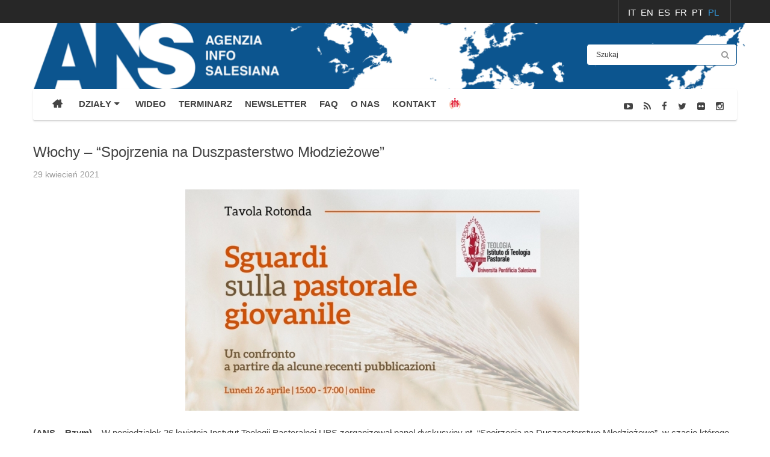

--- FILE ---
content_type: text/html; charset=utf-8
request_url: https://www.infoans.org/pl/sezioni-eventi/item/12745-wlochy-spojrzenia-na-duszpasterstwo-mlodziezowe
body_size: 12977
content:
<!DOCTYPE html>
<html prefix="og: http://ogp.me/ns#"  lang="it-it">
<head>
	<base href="https://www.infoans.org/pl/sezioni-eventi/item/12745-wlochy-spojrzenia-na-duszpasterstwo-mlodziezowe" />
	<meta http-equiv="content-type" content="text/html; charset=utf-8" />
	<meta name="keywords" content="Eventi,Italia,UPS UNIVERSITÀ PONTIFICIA SALESIANA,Pastorale Giovanile" />
	<meta name="title" content="Włochy – “Spojrzenia na Duszpasterstwo Młodzieżowe”" />
	<meta property="og:url" content="https://www.infoans.org/pl/sezioni-eventi/item/12745-wlochy-spojrzenia-na-duszpasterstwo-mlodziezowe" />
	<meta property="og:title" content="Włochy – “Spojrzenia na Duszpasterstwo Młodzieżowe”" />
	<meta property="og:type" content="article" />
	<meta property="og:image" content="https://www.infoans.org/media/k2/items/cache/daedf36d1bbf8c3ba3463e2b224a78ec_M.jpg" />
	<meta name="image" content="https://www.infoans.org/media/k2/items/cache/daedf36d1bbf8c3ba3463e2b224a78ec_M.jpg" />
	<meta property="og:description" content="(ANS – Rzym) – W poniedziałek 26 kwietnia Instytut Teologii Pastoralnej UPS zorganizował panel dyskusyjny nt. “Spojrzenia na Du..." />
	<meta name="description" content="(ANS – Rzym) – W poniedziałek 26 kwietnia Instytut Teologii Pastoralnej UPS zorganizował panel dyskusyjny nt. “Spojrzenia na Du..." />
	<meta name="generator" content="InfoANS" />
	<title>Włochy – “Spojrzenia na Duszpasterstwo Młodzieżowe”</title>
	<link href="/favicon.ico" rel="shortcut icon" type="image/vnd.microsoft.icon" />
	<link href="/media/system/css/modal.css?77dc8370367a2b0bf7ab59ddf8f37f1c" rel="stylesheet" type="text/css" />
	<link href="/components/com_k2/css/k2.css" rel="stylesheet" type="text/css" />
	<link href="/templates/system/css/general.css" rel="stylesheet" type="text/css" />
	<link href="/templates/system/css/system.css" rel="stylesheet" type="text/css" />
	<link href="/templates/sj_thedaily/asset/bootstrap/css/bootstrap.min.css" rel="stylesheet" type="text/css" />
	<link href="/templates/sj_thedaily/css/template-blue.css" rel="stylesheet" type="text/css" />
	<link href="/templates/sj_thedaily/css/pattern.css" rel="stylesheet" type="text/css" />
	<link href="/templates/sj_thedaily/css/jquery.mmenu.all.css" rel="stylesheet" type="text/css" />
	<link href="/templates/sj_thedaily/css/your_css_standard.css" rel="stylesheet" type="text/css" />
	<link href="/templates/sj_thedaily/asset/fonts/awesome/css/font-awesome.css" rel="stylesheet" type="text/css" />
	<link href="/templates/sj_thedaily/css/responsive.css" rel="stylesheet" type="text/css" />
	<link href="/plugins/system/ytshortcodes/assets/css/awesome/glyphicon.css" rel="stylesheet" type="text/css" />
	<link href="/plugins/system/ytshortcodes/assets/css/shortcodes.css" rel="stylesheet" type="text/css" />
	<link href="/media/mod_falang/css/template.css" rel="stylesheet" type="text/css" />
	<link href="https://www.infoans.org/plugins/system/fmalertcookies/assets/css/bootstrap.min.css" rel="stylesheet" type="text/css" />
	<link href="https://www.infoans.org/plugins/system/fmalertcookies/assets/css/custom.css" rel="stylesheet" type="text/css" />
	<style type="text/css">

			.jo_k2_socialshare{
				float: left;
				width: 100%;
				padding: 7px 0px;
			}
			.jo_k2_socialshare iframe{				
				max-width: none;
			}
			.jo_like, .jo_fbshare, .jo_twitter, .jo_google, .jo_linkedin, .jo_pinit, .jo_submit, .jo_addthis, .jo_vklike,  .jo_vkshare{
				float: left;
				margin: 5px;				
			}
			.jo_vkshare tr, .jo_vkshare td{
				border: none;
			}
			.jo_k2_socialshare .jo_pinit span,
			.jo_k2_socialshare .fb_iframe_widget span{
				display: block;
			}
			
				.jo_like, .jo_fbshare, .jo_twitter, .jo_google, .jo_linkedin, .jo_pinit, .jo_submit, .jo_addthis, .jo_vklike,  .jo_vkshare{
					height: 20px;	
				}
				.jo_like, .jo_fbshare{
					
				}
				.jo_twitter{
					
				}
				.jo_google{
					
				}
				.jo_linkedin{
					
				}
				.jo_vklike{
					width: 90px;
				}.container{width:1200px}
		#yt_mainmenu #meganavigator ul.subnavi {
			padding:0;margin:0;
		}
		
	body{font-family:Arial, Helvetica, sans-serif}#yt_mainmenu #moonavigator li.level1 > .item-link, .slide.sj-splash .spl-title{font-family:Arial, Helvetica, sans-serif}h1,h2,h3{font-family:Arial, Helvetica, sans-serif}{font-family:Arial, Helvetica, sans-serif}
	</style>
	<script type="application/json" class="joomla-script-options new">{"csrf.token":"b5f0325df03372ec61ca0bacb1de050c","system.paths":{"root":"","base":""}}</script>
	<script src="/media/system/js/mootools-core.js?77dc8370367a2b0bf7ab59ddf8f37f1c" type="text/javascript"></script>
	<script src="/media/system/js/core.js?77dc8370367a2b0bf7ab59ddf8f37f1c" type="text/javascript"></script>
	<script src="/media/system/js/mootools-more.js?77dc8370367a2b0bf7ab59ddf8f37f1c" type="text/javascript"></script>
	<script src="/media/system/js/modal.js?77dc8370367a2b0bf7ab59ddf8f37f1c" type="text/javascript"></script>
	<script src="/media/jui/js/jquery.min.js?77dc8370367a2b0bf7ab59ddf8f37f1c" type="text/javascript"></script>
	<script src="/media/jui/js/jquery-noconflict.js?77dc8370367a2b0bf7ab59ddf8f37f1c" type="text/javascript"></script>
	<script src="/media/jui/js/jquery-migrate.min.js?77dc8370367a2b0bf7ab59ddf8f37f1c" type="text/javascript"></script>
	<script src="/components/com_k2/js/k2.js?v2.6.8&amp;sitepath=/" type="text/javascript"></script>
	<script src="https://www.infoans.org/templates/sj_thedaily/asset/bootstrap/js/bootstrap.min.js" type="text/javascript"></script>
	<script src="https://www.infoans.org/templates/sj_thedaily/js/keepmenu.js" type="text/javascript"></script>
	<script src="https://www.infoans.org/templates/sj_thedaily/js/yt-script.js" type="text/javascript"></script>
	<script src="https://www.infoans.org/templates/sj_thedaily/js/jquery.mmenu.min.all.js" type="text/javascript"></script>
	<script src="https://www.infoans.org/templates/sj_thedaily/js/touchswipe.min.js" type="text/javascript"></script>
	<script src="https://www.infoans.org/templates/sj_thedaily/menusys/class/common/js/jquery.easing.1.3.js" type="text/javascript"></script>
	<script src="https://www.infoans.org/templates/sj_thedaily/menusys/class/mega/assets/jquery.megamenu.js" type="text/javascript"></script>
	<script src="https://www.infoans.org/plugins/system/ytshortcodes/assets/js/jquery.prettyPhoto.js" type="text/javascript"></script>
	<script src="https://www.infoans.org/plugins/system/ytshortcodes/assets/js/prettify.js" type="text/javascript"></script>
	<script src="https://www.infoans.org/plugins/system/ytshortcodes/assets/js/shortcodes.js" type="text/javascript"></script>
	<script type="text/javascript">

		jQuery(function($) {
			SqueezeBox.initialize({});
			initSqueezeBox();
			$(document).on('subform-row-add', initSqueezeBox);

			function initSqueezeBox(event, container)
			{
				SqueezeBox.assign($(container || document).find('a.modal').get(), {
					parse: 'rel'
				});
			}
		});

		window.jModalClose = function () {
			SqueezeBox.close();
		};

		// Add extra modal close functionality for tinyMCE-based editors
		document.onreadystatechange = function () {
			if (document.readyState == 'interactive' && typeof tinyMCE != 'undefined' && tinyMCE)
			{
				if (typeof window.jModalClose_no_tinyMCE === 'undefined')
				{
					window.jModalClose_no_tinyMCE = typeof(jModalClose) == 'function'  ?  jModalClose  :  false;

					jModalClose = function () {
						if (window.jModalClose_no_tinyMCE) window.jModalClose_no_tinyMCE.apply(this, arguments);
						tinyMCE.activeEditor.windowManager.close();
					};
				}

				if (typeof window.SqueezeBoxClose_no_tinyMCE === 'undefined')
				{
					if (typeof(SqueezeBox) == 'undefined')  SqueezeBox = {};
					window.SqueezeBoxClose_no_tinyMCE = typeof(SqueezeBox.close) == 'function'  ?  SqueezeBox.close  :  false;

					SqueezeBox.close = function () {
						if (window.SqueezeBoxClose_no_tinyMCE)  window.SqueezeBoxClose_no_tinyMCE.apply(this, arguments);
						tinyMCE.activeEditor.windowManager.close();
					};
				}
			}
		};
		jQuery(function($){ initTooltips(); $("body").on("subform-row-add", initTooltips); function initTooltips (event, container) { container = container || document;$(container).find(".hasTooltip").tooltip({"html": true,"container": "body"});} });
	</script>
	<script type="text/javascript">
	var TMPL_NAME = "sj_thedaily";
	var TMPL_COOKIE = ["bgimage","themecolor","templateLayout","menustyle","activeNotice","typelayout"];
</script>
	<link rel="alternate" href="https://www.infoans.org/sezioni-eventi/item/12745-italia-sguardi-sulla-pastorale-giovanile" hreflang="it-IT" />
	<link rel="alternate" href="https://www.infoans.org/en/sezioni-eventi/item/12745-italy-focus-on-youth-ministry" hreflang="en-GB" />
	<link rel="alternate" href="https://www.infoans.org/es/sezioni-eventi/item/12745-italia-miradas-hacia-la-pastoral-juvenil" hreflang="es-ES" />
	<link rel="alternate" href="https://www.infoans.org/fr/sezioni-eventi/item/12745-italie-regards-sur-la-pastorale-des-jeunes" hreflang="fr-FR" />
	<link rel="alternate" href="https://www.infoans.org/pt/sezioni-eventi/item/12745-italia-olhares-sobre-a-pj" hreflang="pt-PT" />
	<link rel="alternate" href="https://www.infoans.org/pl/sezioni-eventi/item/12745-wlochy-spojrzenia-na-duszpasterstwo-mlodziezowe" hreflang="pl-PL" />


    <meta name="HandheldFriendly" content="true"/>
	<meta name="format-detection" content="telephone=no">
	<meta name="apple-mobile-web-app-capable" content="YES" />
    <meta http-equiv="content-type" content="text/html; charset=utf-8" />
	
	<!-- META FOR IOS & HANDHELD -->
			<meta name="viewport" content="width=device-width, initial-scale=1.0, user-scalable=yes"/>
		
	<!-- LINK FOR FAVICON -->
			<link rel="icon" type="image/x-icon" href="/images/favicon_ANS.jpg" />
    	
    <!-- Suport IE8: media query, html5 -->

<script src="https://www.infoans.org/templates/sj_thedaily/js/your.js" type="text/javascript"></script>

<!-- Google Analytics -->
	<script>
	(function(i,s,o,g,r,a,m){i['GoogleAnalyticsObject']=r;i[r]=i[r]||function(){
	(i[r].q=i[r].q||[]).push(arguments)},i[r].l=1*new Date();a=s.createElement(o),
	m=s.getElementsByTagName(o)[0];a.async=1;a.src=g;m.parentNode.insertBefore(a,m)
	})(window,document,'script','//www.google-analytics.com/analytics.js','ga');

	ga('create', 'UA-70110057-1', 'auto');
	ga('send', 'pageview');

	</script>
	<!-- End Google Analytics -->

	
	<style>
		</style>
</head>
<body id="bd" class=" " >
	
	<div id="yt_wrapper" class=" ">
		
		<header id="yt_spotlight1" class="block">						<div class="container">
							<div class="row">
								
									<div id="top2"  class="col-sm-12" >
			
<div class="mod-languages ">

    


<ul class="lang-inline">
            <!-- >>> [PAID] >>> -->
                    <li class="" dir="ltr">
                                    <a href="/it/sezioni-eventi/item/12745-italia-sguardi-sulla-pastorale-giovanile">
                                                                            IT                                            </a>
                            </li>
                <!-- <<< [PAID] <<< -->
        
            <!-- >>> [PAID] >>> -->
                    <li class="" dir="ltr">
                                    <a href="/en/sezioni-eventi/item/12745-italy-focus-on-youth-ministry">
                                                                            EN                                            </a>
                            </li>
                <!-- <<< [PAID] <<< -->
        
            <!-- >>> [PAID] >>> -->
                    <li class="" dir="ltr">
                                    <a href="/es/sezioni-eventi/item/12745-italia-miradas-hacia-la-pastoral-juvenil">
                                                                            ES                                            </a>
                            </li>
                <!-- <<< [PAID] <<< -->
        
            <!-- >>> [PAID] >>> -->
                    <li class="" dir="ltr">
                                    <a href="/fr/sezioni-eventi/item/12745-italie-regards-sur-la-pastorale-des-jeunes">
                                                                            FR                                            </a>
                            </li>
                <!-- <<< [PAID] <<< -->
        
            <!-- >>> [PAID] >>> -->
                    <li class="" dir="ltr">
                                    <a href="/pt/sezioni-eventi/item/12745-italia-olhares-sobre-a-pj">
                                                                            PT                                            </a>
                            </li>
                <!-- <<< [PAID] <<< -->
        
            <!-- >>> [PAID] >>> -->
                    <li class="lang-active" dir="ltr">
                                    <a href="/pl/sezioni-eventi/item/12745-wlochy-spojrzenia-na-duszpasterstwo-mlodziezowe">
                                                                            PL                                            </a>
                            </li>
                <!-- <<< [PAID] <<< -->
        
    </ul>

</div>

		</div>
									
							</div>
						</div>
						
                    </header>			<nav id="yt_header" class="block">						<div class="container">
							<div class="row">
								
									<div id="yt_logo" class="col-md-9 col-sm-6 col-xs-6"  >
						
			<a class="logo" href="/" title="InfoANS">
				<img data-placeholder="no" src="https://www.infoans.org/images/custom/ans.png" alt="InfoANS" style="width:px;height:px;"  />
			</a>
           
                </div>
				<div id="search"  class="col-md-3 col-sm-6 col-xs-6" >
			    		<div class="module  mod-search clearfix">
	    	    <div class="modcontent clearfix">
			
<div id="k2ModuleBox328" class="k2SearchBlock  mod-search">
	<form action="/index.php" method="get" autocomplete="off" class="k2SearchBlockForm">
		<input type="hidden" name="option" value="com_k2" />
		<input type="hidden" name="view" value="itemlist" />
		<input type="hidden" name="task" value="search" />
		<input type="hidden" name="Itemid" value="1669" />
		<input type="text" value="Szukaj" name="searchword" maxlength="50" size="50" alt="Szukaj" class="inputbox" onblur="if(this.value=='') this.value='Szukaj';" onfocus="if(this.value=='Szukaj') this.value='';" />

						<button type="submit" class="button" onclick="this.form.searchword.focus();" >
		<i class="fa fa-search icon-white"></i></button>
				
		<input type="hidden" name="categories" value="78,96,97,98,99,100,103,119,130,133,135,141,142,143,144,136,140" />
					</form>

	</div>
	    </div>
	</div>
    
		</div>
									
							</div>
						</div>
						
                    </nav>			<div id="yt_menuwrap" class="block">						<div class="container">
							<div class="row">
								
									<div id="yt_mainmenu" class="col-md-9 col-sm-9 col-xs-3"  >
			<ul id="meganavigator" class="clearfix navi"><li class="level1 first ">
	<a title="HOME" class="level1 first  item-link" href="https://www.infoans.org/"><span class="menu-title">HOME</span></a>	
	</li>

<li class="level1 havechild ">
	<div title="DZIAŁY" class="level1 havechild  item-link separator"><span class="menu-title">DZIAŁY</span><i class="fa fa-caret-down"></i></div>	
			<!-- open mega-content div -->
		<div class="level2 menu mega-content" >
			<div class="mega-content-inner clearfix" >
			
				
									<div class="mega-col first one" >
						<ul class="subnavi level2"><li class="level2 first ">
	<a title="WIADOMOŚCI" class="level2 first  item-link" href="/pl/dzialy/wiadomosci"><span class="menu-title">WIADOMOŚCI</span></a>	
	</li>

<li class="level2 ">
	<a title="FOTONEWS" class="level2  item-link" href="/pl/dzialy/fotonews"><span class="menu-title">FOTONEWS</span></a>	
	</li>

<li class="level2 ">
	<a title="WYWIADY" class="level2  item-link" href="/pl/dzialy/wywiady"><span class="menu-title">WYWIADY</span></a>	
	</li>

<li class="level2 ">
	<a title="WARTO WIEDZIEĆ" class="level2  item-link" href="/pl/dzialy/warto-wiedziec"><span class="menu-title">WARTO WIEDZIEĆ</span></a>	
	</li>

<li class="level2 ">
	<a title="OD REDAKCJI" class="level2  item-link" href="/pl/od-redakcji/od-redakcji"><span class="menu-title">OD REDAKCJI</span></a>	
	</li>

<li class="level2 ">
	<a title="GALERIA ZDJĘĆ" class="level2  item-link" href="/pl/dzialy/galeria-zdjec"><span class="menu-title">GALERIA ZDJĘĆ</span></a>	
	</li>

<li class="level2 ">
	<a title="WYDARZENIA" class="level2  item-link" href="/pl/dzialy/wydarzenia"><span class="menu-title">WYDARZENIA</span></a>	
	</li>

<li class="level2 ">
	<a title="POGŁĘBIENIE TEMATU" class="level2  item-link" href="/pl/dzialy/reportaz"><span class="menu-title">POGŁĘBIENIE TEMATU</span></a>	
	</li>

<li class="level2 ">
	<a title="PRZESŁANIA PRZEŁOŻONEGO GENERALNEGO" class="level2  item-link" href="/pl/dzialy/przeslania-przelozonego-generalnego"><span class="menu-title">PRZESŁANIA PRZEŁOŻONEGO GENERALNEGO</span></a>	
	</li>

<li class="level2 ">
	<a title="ANS FOTO" class="level2  item-link" href="/pl/sezioni/ans-foto"><span class="menu-title">ANS FOTO</span></a>	
	</li>

<li class="level2 ">
	<a title="PREZENTACJA KSIĄŻEK" class="level2  item-link" href="/pl/dzialy/prezentacja-ksiazek"><span class="menu-title">PREZENTACJA KSIĄŻEK</span></a>	
	</li>

<li class="level2 ">
	<a title="FOTO HISTORIA" class="level2  item-link" href="/pl/od-redakcji/foto-historia"><span class="menu-title">FOTO HISTORIA</span></a>	
	</li>

<li class="level2 ">
	<a title="CG29" class="level2  item-link" href="/pl/sezioni/cg29"><span class="menu-title">CG29</span></a>	
	</li>

<li class="level2 ">
	<a title="SDB - Ispettorie" class="level2  item-link" href="/pl/sezioni/sdb-ispettorie"><span class="menu-title">SDB - Ispettorie</span></a>	
	</li>

<li class="level2 last ">
	<a title="Giubileo 2025" class="level2 last  item-link" href="/pl/sezioni/giubileo-2025"><span class="menu-title">Giubileo 2025</span></a>	
	</li>

</ul>					</div>
							</div>
		</div>
		</li>

<li class="level1 ">
	<a title="WIDEO" class="level1  item-link" href="/pl/wideo"><span class="menu-title">WIDEO</span></a>	
	</li>

<li class="level1 ">
	<a title="TERMINARZ" class="level1  item-link" href="/pl/terminarz"><span class="menu-title">TERMINARZ</span></a>	
	</li>

<li class="level1 ">
	<a title="NEWSLETTER" class="level1  item-link" href="/pl/newsletter-mailchimp"><span class="menu-title">NEWSLETTER</span></a>	
	</li>

<li class="level1 ">
	<a title="FAQ" class="level1  item-link" href="/pl/faq"><span class="menu-title">FAQ</span></a>	
	</li>

<li class="level1 chi-siamo">
	<a title="O NAS" class="level1 chi-siamo item-link" href="/pl/o-nas"><span class="menu-title">O NAS</span></a>	
	</li>

<li class="level1 ">
	<a title="KONTAKT" class="level1  item-link" href="/pl/kontakt2-ans"><span class="menu-title">KONTAKT</span></a>	
	</li>

<li class="level1 last icon-sdb">
	<a title="SDB" class="level1 last showicon icon-sdb item-link" href="http://www.sdb.org" target="_blank"><span class="menu-icon">
									<img src="/images/stories/images/logo-sdb.png" alt="" />
				<span class="menu-title"><i class="logo-sdb-link"></i>SDB</span></span></a>	
	</li>

</ul>	<script type="text/javascript">
				jQuery(function($){
            $('#meganavigator').megamenu({ 
            	'wrap':'#yt_menuwrap .container',
            	'easing': 'easeInOutCirc',
				'justify': 'left',
				'mm_timeout': '150'
            });
	    });
		
	</script>
	
		<div id="yt-responivemenu" class="yt-resmenu ">
			<a rel="nofollow" href="#yt-off-resmenu">
				<i class="fa fa-bars"></i>
			</a>
			<div id="yt_resmenu_sidebar" class="hidden">
				<ul class=" blank">
			    <li><a title="HOME" href='https://www.infoans.org/'>HOME</a>        </li>
        <li><a title="DZIAŁY" href="#1">DZIAŁY</a>            <ul class="nav">
            <li><a title="WIADOMOŚCI" href='/pl/dzialy/wiadomosci'>WIADOMOŚCI</a>        </li>
        <li><a title="FOTONEWS" href='/pl/dzialy/fotonews'>FOTONEWS</a>        </li>
        <li><a title="WYWIADY" href='/pl/dzialy/wywiady'>WYWIADY</a>        </li>
        <li><a title="WARTO WIEDZIEĆ" href='/pl/dzialy/warto-wiedziec'>WARTO WIEDZIEĆ</a>        </li>
        <li><a title="OD REDAKCJI" href='/pl/od-redakcji/od-redakcji'>OD REDAKCJI</a>        </li>
        <li><a title="GALERIA ZDJĘĆ" href='/pl/dzialy/galeria-zdjec'>GALERIA ZDJĘĆ</a>        </li>
        <li><a title="WYDARZENIA" href='/pl/dzialy/wydarzenia'>WYDARZENIA</a>        </li>
        <li><a title="POGŁĘBIENIE TEMATU" href='/pl/dzialy/reportaz'>POGŁĘBIENIE TEMATU</a>        </li>
        <li><a title="PRZESŁANIA PRZEŁOŻONEGO GENERALNEGO" href='/pl/dzialy/przeslania-przelozonego-generalnego'>PRZESŁANIA PRZEŁOŻONEGO GENERALNEGO</a>        </li>
        <li><a title="ANS FOTO" href='/pl/sezioni/ans-foto'>ANS FOTO</a>        </li>
        <li><a title="PREZENTACJA KSIĄŻEK" href='/pl/dzialy/prezentacja-ksiazek'>PREZENTACJA KSIĄŻEK</a>        </li>
        <li><a title="FOTO HISTORIA" href='/pl/od-redakcji/foto-historia'>FOTO HISTORIA</a>        </li>
        <li><a title="CG29" href='/pl/sezioni/cg29'>CG29</a>        </li>
        <li><a title="SDB - Ispettorie" href='/pl/sezioni/sdb-ispettorie'>SDB - Ispettorie</a>        </li>
        <li><a title="Giubileo 2025" href='/pl/sezioni/giubileo-2025'>Giubileo 2025</a>        </li>
                </ul></li>
            <li><a title="WIDEO" href='/pl/wideo'>WIDEO</a>        </li>
        <li><a title="TERMINARZ" href='/pl/terminarz'>TERMINARZ</a>        </li>
        <li><a title="NEWSLETTER" href='/pl/newsletter-mailchimp'>NEWSLETTER</a>        </li>
        <li><a title="FAQ" href='/pl/faq'>FAQ</a>        </li>
        <li><a title="O NAS" href='/pl/o-nas'>O NAS</a>        </li>
        <li><a title="KONTAKT" href='/pl/kontakt2-ans'>KONTAKT</a>        </li>
        <li><a title="SDB" href='http://www.sdb.org'><i class="logo-sdb-link"></i>SDB</a>        </li>
    				</ul>
			</div>
			<script type="text/javascript">
				jQuery(document).ready(function($){
					if($('#yt-off-resmenu ')){
						$('#yt-off-resmenu').html($('#yt_resmenu_sidebar').html());
						$("#yt_resmenu_sidebar").remove();
					}
					$('#yt-off-resmenu').mmenu({});

				});
			</script>
		</div>
	        </div>
				<div id="social"  class="col-md-3 col-sm-3 col-xs-9" >
			    		<div class="module  social-menu clearfix">
	    	    <div class="modcontent clearfix">
			
<div class="social"><div class="yt-socialbt"><a data-placement="top" target="_blank" class="sb youtube-play default   " title="ANS Channel" href="https://www.youtube.com/ANSchannel"><i class="fa fa-youtube-play"></i></a></div>&nbsp;<div class="yt-socialbt"><a data-placement="top" target="_blank" class="sb rss default   " title="Feed RSS" href="/?format=feed&amp;type=rss"><i class="fa fa-rss"></i></a></div> <div class="yt-socialbt"><a data-placement="top" target="_blank" class="sb facebook default   " title="Facebook" href="http://it-it.facebook.com/agenziaans"><i class="fa fa-facebook"></i></a></div> <div class="yt-socialbt"><a data-placement="top" target="_blank" class="sb twitter default   " title="Twitter" href="https://twitter.com/infoANS_PL"><i class="fa fa-twitter"></i></a></div> <div class="yt-socialbt"><a data-placement="top" target="_blank" class="sb flickr default   " title="Flickr" href="https://www.flickr.com/photos/130162259@N04/"><i class="fa fa-flickr"></i></a></div>&nbsp;<div class="yt-socialbt"><a data-placement="top" target="_blank" class="sb instagram default   " title="Instagram" href="http://www.instagram.com/agenziainfosalesiana/"><i class="fa fa-instagram"></i></a></div></div>
	    </div>
	</div>
    
		</div>
									
							</div>
						</div>
						
                    </div>			<section id="yt_breadcrumb" class="block">						<div class="container">
							<div class="row">
								
									<div id="breadcrumb"  class="col-sm-12" >
			    		<div class="module  nomarginbottom clearfix">
	    	    <div class="modcontent clearfix">
			
<ul class="breadcrumb nomarginbottom">
	<li class="active"></li><li><a href="/pl/sezioni-eventi" class="pathway">Sezioni / Eventi</a></li></ul>
	    </div>
	</div>
    
		</div>
									
							</div>
						</div>
						
                    </section>			<section id="content" class="   no-right nogroup-right block">						
						<div  class="container">
							<div  class="row">
								
									<div id="content_main" class="col-sm-12"><div class="content-main-inner ">			<div id="system-message-container">
	</div>

                  <div id="yt_component">
             

<!-- Start K2 Item Layout -->
<span id="startOfPageId12745"></span>

<div id="k2Container" class="itemView  -filtra-tag-eventi-">

	<!-- Plugins: BeforeDisplay -->
	
	<!-- K2 Plugins: K2BeforeDisplay -->
			<!-- Item category 
	<div class="itemCategory">
				<h2>
			<a href="/pl/sezioni-eventi">WYDARZENIA</a>
		</h2>
		<div class="line"></div>
	</div>
		-->
	<div class="itemHeader">
	  	  <!-- Item title -->
	  <h2 class="itemTitle">
					<div class="me-inline">
	  	Włochy – “Spojrzenia na Duszpasterstwo Młodzieżowe”		</div>
	  		  	<!-- Featured flag -->
	  	<span>
		  	<sup>
		  		Wyróżniony		  	</sup>
	  	</span>
	  			
					</ul>
		<ul style="text-align: inherit;">
			
	  </h2>
	  
		

  </div>

  <!-- Plugins: AfterDisplayTitle -->
  
  <!-- K2 Plugins: K2AfterDisplayTitle -->
  
	  <div class="itemToolbar">
		<div class="icon-item action">
						<!-- Date created -->
			<span class="itemDateCreated me-inline">
				</i> 29 kwiecień 2021			</span>
												
		</div>	
		
  </div>
	
	

  <div class="itemBody">

	  <!-- Plugins: BeforeDisplayContent -->
	  
	  <!-- K2 Plugins: K2BeforeDisplayContent -->
	  	
		<!-- Item Image -->
	<div class="itemImageBlock">
		<div class="itemImage">
		      <span class="itemImage">
			      <a class="" data-rel="prettyPhoto" href="/media/k2/items/cache/daedf36d1bbf8c3ba3463e2b224a78ec_XL.jpg" title="Kliknij, by podejrzeć ilustrację">
				      <img src="/media/k2/items/cache/daedf36d1bbf8c3ba3463e2b224a78ec_L.jpg" alt="Włochy – “Spojrzenia na Duszpasterstwo Młodzieżowe”" />			      </a>
		      </span>
		</div>

		
		
		<div class="clr"></div>
	</div>
			  	  	  <!-- Item introtext -->
	  <div class="itemIntroText">
	  	<p><strong>(ANS &ndash; Rzym)</strong>&nbsp;&ndash; W poniedziałek 26 kwietnia Instytut Teologii Pastoralnej UPS zorganizował panel dyskusyjny nt. &ldquo;Spojrzenia na Duszpasterstwo Młodzieżowe&rdquo;, w czasie kt&oacute;rego online połączyło się ponad 150 os&oacute;b.</p>	  </div>
	  	  	  <!-- Item fulltext -->
	  <div class="itemFullText">
	  	<p>Ten rozpoczął sie słowami powitania dziekana Wydziału Teologicznego, ks. Antonio Escudero. Następnie moderator spotkania, prof. Marcello Scarpa, udzielił głosu ks. Salvatore Curr&ograve;, dyrektorowi Instytutu Teologii Pastoralnej, kt&oacute;ry omawiając kwestię &ldquo;nawr&oacute;cenia duszpasterskiego&rdquo;, wskazał na gł&oacute;wny klucz odnowy w Kościele, kt&oacute;ry powinien znaleźć się w centrum debaty. Na początku wiary chrześcijańskiej, jak to podkreślał Benedykt XVI, znajduje się właśnie wydarzenie-spotkanie z Osobą &ndash; Jezusem.</p>
<p>Potem ks. Gustavo Cavagnari, wykładowca teologii pastoralnej, zaznaczył, że <em>Evangelii Gaudium</em> kieruje naszą uwagę na duszpasterstwo młodzieżowe włączające, kt&oacute;re obejmuje osoby dorosłe z pewnym doświadczeniem; kt&oacute;re wsp&oacute;łpracuje z innymi instytucjami edukacyjnymi; kt&oacute;re dociera do wszystkich ludzi młodych w ich środowiskach i kontekstach, także i przede wszystkim pozakościelnych. &nbsp;</p>
<p>Następnie ks. Rossano Sala, redaktor naczelny <em>Note di Pastorale Giovanile</em>, sekretarz specjalny Synodu Biskup&oacute;w poświęconego młodzieży i profesor zwyczajny teologii pastoralnej UPS, om&oacute;wił synodalną wizję duszpasterstwa, kt&oacute;re ewangelizuje poprzez przyciąganie i świadectwo wsp&oacute;lnotowe. Marzeniem Papieża, związanym z duszpasterstwem młodzieżowym trzeciego tysiąclecia, jak zaznaczył ks. Sala, jest, aby stało się ono prawdziwą szkołą komunii, zdolną do zaoferowania doświadczeń, kt&oacute;re określą <em>czas przeznaczony na dojrzewanie dorosłego życia chrześcijańskiego</em> w perspektywie &bdquo;rozeznawania powołania &rdquo;(DK 161).</p>
<p>Pytania, jakie zadawały osoby zainteresowane, pozwoliły na jeszcze głębszą refleksję. Prof. Curr&ograve; przypomniał o wezwaniu Synodu do pielęgnowania pragnienia, kt&oacute;re pozwoli dotrzeć do wszystkich młodych ludzi, kroczyć z nimi, towarzyszyć im. Wskazał r&oacute;wnież na&nbsp; perspektywę <em>Laudato si</em>' i <em>Fratelli tutti</em>, gdzie definitywnie odrzuca się &bdquo;jednostronny&rdquo; styl ewangelizacji, opowiadając się za ewangelizacją, w kt&oacute;rej, wzrastając razem w człowieczeństwie, stajemy się bardziej chrześcijanami.</p>
<p>Zaś ks. Cavagnari przypomniał, że każde działanie musi uwzględniać określony kontekst, w kt&oacute;rym jest ono realizowane ze szczeg&oacute;lną uwagą duszpasterską.</p>
<p>Na koniec ks. Sala zaproponował trzy drogi odnowy: &nbsp;</p>
<ul>
<li>na poziomie duszpasterkim: podjąć poważną pracę, czyniąc to z głębią myśli i odwagą, na rzecz DM w kluczu powołaniowym (por. DK 138-143);</li>
<li>na poziomie wsp&oacute;lnotowym: wejść w pewien rytm rozeznania, przyjmując, że na pytanie &ldquo;Co powinniśmy zrobić?&rdquo; nie ma gotowej odpowiedzi, ale jest spos&oacute;b (rozpoznać, zinterpretować, wybrać);</li>
<li>z puntku widzenia akademickiego: przejść od pokusy rywalizacji i klerykalizmu do stylu synodalności. &nbsp;</li>
</ul>
<p>Po dalszej debacie, pytaniach i odpowiedziach, kt&oacute;re dodatkowo poszerzyły horyzonty widzenia uczestnik&oacute;w, prof. Alberto Martelli, profesor teologii wychowania w &bdquo;IUSTO&rdquo; i doradca wydawniczy &bdquo;ElleDiCi&rdquo;, odnosząc się do tego panelu dyskusyjnego, wskazał na takie elementy, jak wierność rzeczywistości, dbałość o tożsamość kościelną, ponowne odkrycie bieguna antropologicznego (powołanie, oddanie, cielesność, spotkanie), proponując nowe ścieżki pracy w tym względzie.</p>
<p><a href="https://us02web.zoom.us/rec/share/H8MBndukxpsEDaGxw4n1MJ89vX9eMxGRfdQktLf4yjkxXqr51m2WM3_wGz5Cbn21.RwIwIE-6X-sVIO8z">To wydarzenie można jeszcze raz prześledzić tutaj</a>.</p>
				<div class="jo_k2_socialshare">
				<div id="fb-root"></div>
				<script>(function(d, s, id) {
						var js, fjs = d.getElementsByTagName(s)[0];
						if (d.getElementById(id)) return;
						js = d.createElement(s); js.id = id;
						js.src = "//connect.facebook.net/it_IT/all.js#xfbml=1&appId=282604855153215";
						fjs.parentNode.insertBefore(js, fjs);
					}(document, "script", "facebook-jssdk"));
				</script>
			
			<div class="jo_like">
				<div class="fb-like" data-href="https://www.infoans.org/pl/sezioni-eventi/item/12745-wlochy-spojrzenia-na-duszpasterstwo-mlodziezowe" data-fbshare="false" data-layout="button_count" data-width="75" data-show-faces="false"></div>
			</div><div class="jo_fbshare"><div class="fb-share-button" data-layout="button_count" data-href="https://www.infoans.org/pl/sezioni-eventi/item/12745-wlochy-spojrzenia-na-duszpasterstwo-mlodziezowe"></div></div>
			<div class="jo_twitter">
				<a href="http://twitter.com/share" class="twitter-share-button"  data-url="https://www.infoans.org/pl/sezioni-eventi/item/12745-wlochy-spojrzenia-na-duszpasterstwo-mlodziezowe" data-count="Horizontal Count" data-lang="it" data-related="" >Tweet</a>
				<script>
					!function(d,s,id){
						var js,fjs=d.getElementsByTagName(s)[0];
						if(!d.getElementById(id)){
						      	js=d.createElement(s);
						      	js.id=id;js.src="//platform.twitter.com/widgets.js";
						      	fjs.parentNode.insertBefore(js,fjs);	      	
						}
					}(document,"script","twitter-wjs");
				</script>
			</div>
			<div class="jo_google">
				<script type="text/javascript" src="https://apis.google.com/js/plusone.js">
				  	{lang: "it"}
				</script>
				<div class="g-plusone" data-size="medium" data-href="https://www.infoans.org/pl/sezioni-eventi/item/12745-wlochy-spojrzenia-na-duszpasterstwo-mlodziezowe"></div>
			</div>
			<div class="jo_linkedin">
				<script type="text/javascript" src="http://platform.linkedin.com/in.js"></script><script type="in/share" data-counter="right"></script></a>
			</div>
			<div class="jo_pinit">
				<a href="http://pinterest.com/pin/create/button/?url=https%3A%2F%2Fwww.infoans.org%2Fpl%2Fsezioni-eventi%2Fitem%2F12745-wlochy-spojrzenia-na-duszpasterstwo-mlodziezowe&media=&description=" class="pin-it-button" count-layout="horizontal"><img border="0" src="//assets.pinterest.com/images/PinExt.png" title="Pin It" /></a>					
				<script type="text/javascript" src="//assets.pinterest.com/js/pinit.js"></script>
			</div>
			<div class="jo_submit">
				<su:badge layout="1" location="https://www.infoans.org/pl/sezioni-eventi/item/12745-wlochy-spojrzenia-na-duszpasterstwo-mlodziezowe"></su:badge>
				<script type="text/javascript">
				  (function() {
				    var li = document.createElement("script"); li.type = "text/javascript"; li.async = true;
				    li.src = ("https:" == document.location.protocol ? "https:" : "http:") + "//platform.stumbleupon.com/1/widgets.js";
				    var s = document.getElementsByTagName("script")[0]; s.parentNode.insertBefore(li, s);
				  })();
				</script>
			</div>
			<div class="jo_addthis">
				<script type="text/javascript" src="http://s7.addthis.com/js/250/addthis_widget.js#pubid=YOUR-PROFILE-ID"></script>
				<a class="addthis_counter addthis_pill_style"></a>
			</div></div><div style="clear:both;"></div>	  </div>
	  	  
		<div class="clr"></div>

	  	  <!-- Plugins: AfterDisplayContent -->
	  
	  <!-- K2 Plugins: K2AfterDisplayContent -->
	  
	  <div class="clr"></div>
  </div>
    <div class="itemLinks">
			<!-- Social sharing -->
		<div class="itemSocialSharing">
	
			<!-- Go to www.addthis.com/dashboard to customize your tools -->
			<div class="addthis_native_toolbox"></div>
			<!-- Go to www.addthis.com/dashboard to customize your tools -->
			<script type="text/javascript" src="//s7.addthis.com/js/300/addthis_widget.js#pubid=ra-4f89a9d74637536f" async></script>
			
			<div class="clr"></div>
		</div>
			  
	  
		<div class="clr"></div>
  </div>
     
  

 
	
  
	<div class="clr"></div>

  
  
      <!-- Item navigation 
  <div class="itemNavigation">
  	<span class="itemNavigationTitle"></span>

				<a class="itemPrevious" href="/pl/sezioni-eventi/item/12721-tajlandia-uczennice-chrystusa-nowe-ewangelizatorki-vi-kapitula-generalna-siostr-krolewskosci-maryi">
			&laquo; 		</a>
		
				<a class="itemNext" href="/pl/sezioni-eventi/item/12757-demokratyczna-republika-konga-forum-poswiecone-dzieciom-ulicy-wyzwania-i-perspektywy">
			 &raquo;
		</a>
		
  </div>
  -->
  
  <!-- Plugins: AfterDisplay -->
  
  <!-- K2 Plugins: K2AfterDisplay -->
  
  
 
		<div class="itemBackToTop">
		<a class="k2Anchor" href="/pl/sezioni-eventi/item/12745-wlochy-spojrzenia-na-duszpasterstwo-mlodziezowe#startOfPageId12745">
					</a>
	</div>
	
	<div class="clr"></div>
</div>
<!-- End K2 Item Layout -->

<!-- JoomlaWorks "K2" (v2.6.8) | Learn more about K2 at http://getk2.org -->


        </div>
		 		<div id="maintop2"   >
			    		<div class="module nomarginbottom clearfix">
	    	    <div class="modcontent clearfix">
			<!-- TEST: [com_k2] --><div class='notizie-correlate title1 '><h3 class='modtitle'>ARTYKUŁY <span class='title-color'>POKREWNE</span></h3><ul class='notizie-correlate-table'><li class='nc-title'><a href='/index.php?option=com_k2&view=item&id=15875'>Włochy – Ks. Rossano Sala mianowany dyrektorem wydawniczym Wydawnictwa “Elledici”</a></li><li class='nc-title'><a href='/index.php?option=com_k2&view=item&id=13287'>SG – Duszpasterstwo młodzieży i rodzina w Roku “Amoris Laetitia”</a></li><li class='nc-title'><a href='/index.php?option=com_k2&view=item&id=13161'>Włochy – Studenci Międzynarodowego Instytutu „Don Bosco” w Turynie – Crocetta</a></li><li class='nc-title'><a href='/index.php?option=com_k2&view=item&id=13159'>Włochy – Redakcja “Note di Pastorale Giovanile” odbywa spotkanie, przeprowadza rozeznanie i planuje swoją przyszłą działalność</a></li><li class='nc-title'><a href='/index.php?option=com_k2&view=item&id=12865'>Włochy – Jutro prezentacja IX tomu krytycznego wydania “Listów” Księdza Bosko</a></li><li class='nc-title'><a href='/index.php?option=com_k2&view=item&id=12856'>Chile – Kilkuset salezjańskich wychowawców uczestniczyło w spotkaniu nt. “System prewencyjny poddany próbie”</a></li><li class='nc-title'><a href='/index.php?option=com_k2&view=item&id=12385'>Włochy – Międzynarodowe seminarium internetowe Instytutu Katechetyki UPS na temat nowego Dyrektorium o katechizacji</a></li><li class='nc-title'><a href='/index.php?option=com_k2&view=item&id=11129'>SG – “Duszpasterstwo młodzieżowe 2. Wokół żywego ognia Synodu. Nadal wychowywać do dobrego życia Ewangelią”</a></li><li class='nc-title'><a href='/index.php?option=com_k2&view=item&id=9345'>Włochy – Seminarium naukowe poświęcone integracyjnemu duszpasterstwu młodzieży</a></li></ul></div>	    </div>
	</div>
    
		</div>
		 </div></div> <aside id="content_right" class="col-md-3 col-sm-12 hidden"></aside>     								
							</div >
						</div >
						
                    </section>					<section id="yt_spotlight4" class="block">						<div class="container">
							<div class="row">
								
									<div id="bottom1"  class="col-md-3 col-sm-12 col-xs-12" >
			    		<div class="module  clearfix">
	    					    <h3 class="modtitle">
		    InfoANS<span class="title-color"></span>		    </h3>
				    	    <div class="modcontent clearfix">
			
<p>ANS&nbsp;- &ldquo;Agencja iNfo&nbsp;Salezjańska&rdquo; - jest periodykiem wielotygodniowym telematycznym, organem komunikacji Zgromadzenia Salezjańskiego, zapisanym w Rejestrze Trybunału Rzymskiego pod nr 153/2007.</p>
	    </div>
	</div>
        		<div class="module hidden clearfix">
	    	    <div class="modcontent clearfix">
			<script src='/custom/apps/ans/traduzione-newsletter.js'></script>	    </div>
	</div>
        		<div class="module hidden clearfix">
	    	    <div class="modcontent clearfix">
			<script src='/custom/apps/ans/fix-attachments-links.js'></script>	    </div>
	</div>
    
		</div>
				<div id="bottom2"  class="col-md-3 col-sm-4 col-xs-12" >
			    		<div class="module  clearfix">
	    					    <h3 class="modtitle">
		    informacja<span class="title-color"></span>		    </h3>
				    	    <div class="modcontent clearfix">
			
<ul class="menu ">
<li class="item-957"><a href="/pl/kontakt2-ans" >Kontakt</a></li><li class="item-958"><a href="/pl/o-nas" >Redakcja</a></li><li class="item-968"><a href="/index.php?option=com_jmap&amp;view=sitemap&amp;lang=it" >Mapa witryny</a></li></ul>
	    </div>
	</div>
    
		</div>
				<div id="bottom3"  class="col-md-3 col-sm-4 col-xs-12" >
			    		<div class="module  clearfix">
	    					    <h3 class="modtitle">
		    Linki<span class="title-color"></span>		    </h3>
				    	    <div class="modcontent clearfix">
			
<ul class="menu ">
<li class="item-955"><a href="http://archivio.infoans.org/Index.asp?Lingua=6" target="_blank" rel="noopener noreferrer">Poprzednia strona</a></li><li class="item-956"><a href="http://www.sdb.org" target="_blank" rel="noopener noreferrer">Salezjanie Księdza Bosko</a></li></ul>
	    </div>
	</div>
    
		</div>
				<div id="bottom4"  class="col-md-3 col-sm-4 col-xs-12" >
			    		<div class="module  clearfix">
	    					    <h3 class="modtitle">
		    WSPARCIE<span class="title-color"></span>		    </h3>
				    	    <div class="modcontent clearfix">
			
<ul class="menu ">
<li class="item-965"><a href="/pl/faq" >F.A.Q.</a></li><li class="item-966"><a href="/pl/cookies-policy" >Cookie Policy</a></li><li class="item-1744"><a href="/pl/privacy-policy" >Polityka ochrony prywatności</a></li><li class="item-967"><a href="http://www.microphon.it" target="_blank" rel="noopener noreferrer">Crediti</a></li></ul>
	    </div>
	</div>
    
		</div>
									
							</div>
						</div>
						
                    </section>			<footer id="yt_footer" class="block">						<div class="container">
							<div class="row">
								
									<div id="yt_copyright" class="col-sm-12"  >
					
       
		
				
				
		<!-- 
        You CAN NOT remove (or unreadable) those links without permission. Removing the link and template sponsor Please visit smartaddons.com or contact with e-mail (contact@ytcvn.com) If you don't want to link back to smartaddons.com, you can always pay a link removal donation. This will allow you to use the template link free on one domain name. Also, kindly send me the site's url so I can include it on my list of verified users. 
        -->
		<div class="designby copyright_middle">
			Designed by <a target="_blank" title="Visit SmartAddons!" href="http://www.smartaddons.com/">SmartAddons.Com</a>
		</div>
			
        		
                </div>
									
							</div>
						</div>
						
                    </footer>			        <script type="text/javascript">
	jQuery(document).ready(function($){
		 $(".yt-resmenu").addClass("hidden-lg hidden-md");
	});
</script>

<script type="text/javascript">
	jQuery(document).ready(function($){
		/* Begin: add class pattern for element */
		var bodybgimage = 'pattern8';
				/* End: add class pattern for element */
	});
</script>

	
	<a id="yt-totop" class="backtotop" href="#"><i class="fa fa-angle-up"></i></a>
    <script type="text/javascript">
        jQuery(".backtotop").addClass("hidden-top");
			jQuery(window).scroll(function () {
			if (jQuery(this).scrollTop() === 0) {
				jQuery(".backtotop").addClass("hidden-top")
			} else {
				jQuery(".backtotop").removeClass("hidden-top")
			}
		});

		jQuery('.backtotop').click(function () {
			jQuery('body,html').animate({
					scrollTop:0
				}, 1200);
			return false;
		});
    </script>


		
	</div>
	
			<div id="yt-off-resmenu"></div>
		
		<script>jQuery(function() { 
jQuery('body').css('display','block');
});
</script>

<!--googleoff: all--><div class="cadre_alert_cookies" id="cadre_alert_cookies" style="opacity:1;text-align:center; margin:0px;"><div class="cadre_inner_alert_cookies" style="display: inline-block;width: 100%;margin:auto;max-width:100%;background-color: #eeeeee;border:0px solid #bbbbbb; border-radius:5px"><div class="cadre_inner_texte_alert_cookies" style="display: inline-block;padding:10px;color: #666666"><div class="cadre_texte "><p>Ta witryna używa plik&oacute;w cookies także os&oacute;b trzecich w celu zwiększenia pozytywnego doświadczenia użytkownika (user experience) i w celach statystycznych. Przewijając stronę lub klikając na kt&oacute;ryś z jej element&oacute;w, wyrażasz zgodę na korzystanie z plik&oacute;w cookies. Chcąc uzyskać więcej informacji w tym względzie lub odm&oacute;wić zgody, kliknij polecenie &bdquo;Więcej informacji&rdquo;.</p></div><div class="cadre_bouton "><div class=" col-md-6 col-sm-6 btn_close" style="margin:0;text-align:center"><button onclick="CloseCadreAlertCookie();" style="background:#3498db;color:#eeeeee" class="btn   popup-modal-dismiss">Akceptuj cookies</button></div><div class=" col-md-6 col-sm-6 btn_readmore" style="margin:0;text-align:center"><a style="color:#eeeeee" class="btn btn-inverse  read_more" href="/pl/cookies-policy">Więcej informacji</a></div></div></div></div></div><!--googleon: all--><script type="text/javascript">/*<![CDATA[*/var name = "fmalertcookies" + "=";var ca = document.cookie.split(";");var acceptCookie = false;for(var i=0; i<ca.length; i++) {var c = ca[i];while (c.charAt(0)==" ") c = c.substring(1);if (c.indexOf(name) == 0){ acceptCookie = true; document.getElementById("cadre_alert_cookies").style.display="none";}}var d = new Date();d.setTime(d.getTime() + (30*(24*60*60*1000)));var expires_cookie = "expires="+d.toUTCString();function CloseCadreAlertCookie(){document.getElementById('cadre_alert_cookies').style.display='none'; document.cookie='fmalertcookies=true; '+expires_cookie+'; path=/';}/*]]>*/</script><script  type="text/javascript">
						function jSelectShortcode(text) {
							jQuery("#yt_shorcodes").removeClass("open");
							text = text.replace(/'/g, '"');
							
							//1.Editor Content
							if(document.getElementById('jform_articletext') != null) {
								jInsertEditorText(text, 'jform_articletext');
							}
							if(document.getElementById('jform_description') != null) {
								jInsertEditorText(text, 'jform_description');
							}
							
							//2.Editor K2
							if(document.getElementById('description') != null) {
								jInsertEditorText(text, 'description');
							}
							if(document.getElementById('text') != null) {
								jInsertEditorText(text, 'text');
							}
							
							//3.Editor VirtueMart 
							if(document.getElementById('category_description') != null) {
								jInsertEditorText(text, 'category_description');
							}
							if(document.getElementById('product_desc') != null) {
								jInsertEditorText(text, 'product_desc');
							}
							
							//4.Editor Contact
							if(document.getElementById('jform_misc') != null) {
								jInsertEditorText(text, 'jform_misc');
							}
							
							//5.Editor Easyblog
							if(document.getElementById('write_content') != null) {
								jInsertEditorText(text, 'write_content');
							}
							
							//6.Editor Joomshoping
							if(document.getElementById('description1') != null) {
								jInsertEditorText(text, 'description1');
							}
							
							//6.Editor HTML
							if(document.getElementById('jform_content_ifr') != null) {
								jInsertEditorText(text, 'jform_content_ifr');
							}
							
							SqueezeBox.close();
						}
				   </script></body>
</html>

--- FILE ---
content_type: text/html; charset=utf-8
request_url: https://accounts.google.com/o/oauth2/postmessageRelay?parent=https%3A%2F%2Fwww.infoans.org&jsh=m%3B%2F_%2Fscs%2Fabc-static%2F_%2Fjs%2Fk%3Dgapi.lb.en.W5qDlPExdtA.O%2Fd%3D1%2Frs%3DAHpOoo8JInlRP_yLzwScb00AozrrUS6gJg%2Fm%3D__features__
body_size: 161
content:
<!DOCTYPE html><html><head><title></title><meta http-equiv="content-type" content="text/html; charset=utf-8"><meta http-equiv="X-UA-Compatible" content="IE=edge"><meta name="viewport" content="width=device-width, initial-scale=1, minimum-scale=1, maximum-scale=1, user-scalable=0"><script src='https://ssl.gstatic.com/accounts/o/2580342461-postmessagerelay.js' nonce="kgMShgYPfps4My2455_Uwg"></script></head><body><script type="text/javascript" src="https://apis.google.com/js/rpc:shindig_random.js?onload=init" nonce="kgMShgYPfps4My2455_Uwg"></script></body></html>

--- FILE ---
content_type: text/css
request_url: https://www.infoans.org/templates/sj_thedaily/css/your_css_standard.css
body_size: 4632
content:
#yt_footer { display: none !important; }
#top2 .mod-languages { padding-top: 8px; }
.mod-languages:hover { background-color: transparent; }
.mod-languages a { color: #fff; }
.mod-languages a:hover { color: #3498db; }
.mod-languages .lang-active a { color: #3498db; }
/* Font */

/* Custom lista1col */
.k2ItemsBlock.lista1col ul.row li .moduleItemIntrotext .moduleItemImage { 
    float: left;
    display: block;
    overflow: hidden;
    margin: 0 30px 0 0; 
    /*max-width: 264.125px;*/
}

.k2ItemsBlock.lista1col ul.row li .moduleItemIntrotext a { margin-right: 0px; }

.k2ItemsBlock.lista1col ul.row li .main  { border-bottom: 1px solid #ddd;}

.module.more-news .k2ItemsBlock.lista1col ul li.moduleItemDateCreated { padding-left: 0px; padding-right:0px; }

    .k2ItemsBlock.lista1col ul.row li .moduleItemIntrotext .moduleItemImage:hover img {
        transform: scale(1.2);
        transition: all 0.3s ease-in-out;
        -webkit-transition: all 0.3s;
        -webkit-transform: scale(1.2);
        -moz-transform: scale(1.2);
        -o-transform: scale(1.2);
    }

    .k2ItemsBlock.lista1col ul li .moduleItemIntrotext .moduleItemImage img {
        transition: all 0.3s ease-in-out;
        transform: scale(1);
    }

    /* Rimuovi icone Social */
#yt_component .catItemExtraFields { display: none; }

/* Rimuove i commenti */
.module.trending-now div.sj-k2-container-slider .slider .vpo-wrap .vp .item .item-wrap .item-img .item-comments,
#k2Container .itemList .itemContainer.col-sm-12 .catItemView .catItemImageBlock .CommentsLink,
.module.photo-galleries .sj-meganew .meganew-wrap .meganew-box .meganew-items .item-first .image-module .item-comments,
.module.photo-galleries .sj-meganew .meganew-wrap .meganew-box .meganew-items .item-other .image-module-other .item-comments,
#k2Container .itemList .itemContainer.col-sm-6 .catItemView .catItemImageBlock .CommentsLink, #k2Container .itemList .itemContainer.col-sm-4 .catItemView .catItemImageBlock .CommentsLink, #k2Container .itemList .itemContainer.col-sm-3 .catItemView .catItemImageBlock .CommentsLink
 { display: none; }

/* Rimuove separatore grigio */
#k2Container .itemList .itemContainer.col-sm-12 .catItemView .main-item,
.k2ItemsBlock.lista1col ul.row li .main  { border-bottom: 0px none; }

#cpanel_btn { display: none;}

.module.banner:last-child { margin-bottom: 20px; }

/* Colori Personalizzati per le varie sezioni del sito */
#content_main .mod-rosso h3.modtitle:after { background-color: #990000; }
#content_main .mod-verde h3.modtitle:after { background-color: #017518; }
#content_main .mod-nero  h3.modtitle:after { background-color: #000000; }

#right .module h3.modtitle { padding-top: 3px; }
#right .tabs-container .tab {
    display: none;
}
aside#content_right,
div.moduletabs.top-position div.tabs-content div.tabs-content-inner div.tab-content { background-color: #f6f7f8; 

}

/* Backgroundcolor Slideshow homepage */
#yt_slideshow {background: #fff; margin-bottom: 0px; }


/*cambio background-color modulo login e registrazione*/
.mod-login .yt-loginform .yt-login:hover {background: #3498DB none repeat scroll 0% 0%;}
.mod-login .yt-loginform .yt-login {background: #08588C none repeat scroll 0% 0%;}
.mod-login .yt-loginform .yt-register {background: #08588C none repeat scroll 0% 0%;}
.mod-login .yt-loginform .yt-register:hover {background: #3498DB none repeat scroll 0% 0%;}

/* Hover color */
.sj-gridslider .gridslider-inner .item-wrap .item-info .item-title a:hover {
    color: #74add3 !important;
}

.module.slideshow-grid .sj-gridslider .item.one-item .item-wrap .item-wrap-inner .item-info .item-title a {
  font-size: 14px;
}

/* Mailing List */
.acymailing_form  { margin: 10px 0px; }

/* Logo SDB nel menu */
#yt_mainmenu .menu-icon span { display: none; }
#yt_mainmenu #meganavigator li.level1 > .icon-sdb.item-link
 {
    padding-top: 9px;
    padding-bottom: 11px;
    min-height: 0px; 
}
#yt_mainmenu #meganavigator li.level1 > .icon-sdb.item-link img { width: 20px; }

/* difetto immagine menu contatti*/

/*#yt_mainmenu #meganavigator li.level1 > .icon-sdb.item-link img {max-width:auto;}
*/


/* --- Featured flags: the classes are repeated further below to indicate placement in the CSS structure --- */
div.itemIsFeatured,
div.catItemIsFeatured,
div.userItemIsFeatured {background:none;}

/* In evidenza */
div.itemHeader h2.itemTitle span sup { display: none; }

.lista1col li.col-sm-12 {
    clear: both;
    margin-bottom: 30px;
}

/*Nascondi Titolo Menu*/
#yt_component article.item-page_nascondi-menu div.page-header { display: none; }


/* ??? */
bodyx { display: none; }

#breadcrumb  { height: 40px !important; overflow: hidden; }



/* ridisegna form contatti menu contatti*/

.contact-ajax .ctajax-wrap .ctajax-element .el-inner {
    padding: 0px 30px;
}



.pp_default .pp_content_container .pp_content .pp_details .pp_close { top: -25px !important; }

/* bottone tag*/



div.catItemTagsBlock ul.catItemTags li{
background: #3498DB none repeat scroll 0% 0%;
padding: 1px 5px;
display: inline-block;
border-radius: 5px;
}
div.catItemTagsBlock ul.catItemTags li a{
color: #ffffff;}


/* New Logo,  Menu Fix, Search & Social  */
/*
#social.col-sm-2 {
	width: 25%;
}
@media (min-width: 980px) { #social.col-sm-2 { width: 16.66666667%; } }
@media (min-width: 980px) { #social.col-sm-2 { width: 16.66666667%; } }
    */
@media (min-width: 750px) and (max-width: 979px) {
    #social.col-sm-2 { width: 50%}
}
#yt_mainmenu #meganavigator li.level1 > .item-link { margin: 0 10px; }

#yt_header { padding-top: 0px; padding-bottom: 0px;   background-color: #08588c; }
#yt_menuwrap { margin-top: 0px; }
#yt_breadcrumb { height: 40px;  margin-bottom: 0px; }
#yt_breadcrumb:before, #yt_breadcrumb  { background-image: none; background-color: #fff !important; }
#yt_breadcrumb #breadcrumb .breadcrumb { line-height: 50px; }

#yt_header {
    background-image: none; background-color: #fff;
}
    #yt_header .container .row {
        background-image: url(/images/custom/logo-bg.png);
        background-repeat: no-repeat;
        background-size: 100%;
        background-position: 0px 0;
    }
#yt_header .container .row { height: 30px; min-width: 320px; cursor: pointer; }
#yt_wrapper { min-width: 320px; }
@media (min-width: 360px)  { #yt_header .container .row { height: 40px; } }
@media (min-width: 480px)  { #yt_header .container .row { height: 60px; } }
@media (min-width: 750px)  { #yt_header .container .row { height: 69px; } }
@media (min-width: 980px)  { #yt_header .container .row { height: 90px; } }
@media (min-width: 1200px) { #yt_header .container .row { height: 110px; } }

#search { padding-top: 0px; }
#search input { border: 1px solid #0d568f; border-radius: 5px; }
.module.mod-search input[type="text"] { width: 150px; }

@media (min-width: 480px)  { #search { padding-top: 5px;  }  }
@media (min-width: 750px)  { #search { padding-top: 15px; } }
@media (min-width: 980px)  { #search { padding-top: 25px; } }
@media (min-width: 1200px) { #search { padding-top: 35px; } .module.mod-search input[type="text"] { width: 250px; } }

/* Logo */
#yt_logo .logo { display: block;  }
#yt_logo .logo img { display: none; margin: 0px;  }

.-menu-video .catItemImageBlock::after {
    content: "";
    height: 100%;
    width: 100%;
    position: absolute;
    left: 0px;
    top: 0px;
    z-index: 1;
    pointer-events: none;
	background: url("../images/bg/play-video.png") no-repeat center;
}

.module.slideshow-grid .sj-gridslider .item.two-item .item-wrap .item-wrap-inner:hover:before,
.module.slideshow-grid .sj-gridslider .item.one-item .item-wrap .item-wrap-inner:hover:before {
    background-color: #0d568f;
}

.gridslider-inner.owl-carousel .owl-wrapper .owl-item .item.two-item .item-wrap:first-child {
    margin-bottom: 1px;
}

.gridslider-inner.owl-carousel .owl-wrapper .owl-item h3,
.gridslider-inner.owl-carousel .owl-wrapper .owl-item .item-description,
#maintop3 .sj-k2-container-slider .item .item-title a,
#maintop1 .sj-k2-container-slider .item .item-img-info .item-info
 { line-height: 15px; }

#slideshow .sj-gridslider .gridslider-inner .item-wrap .item-info { padding: 10px 10px 8px 10px; }


/* riga grigia*/
#yt_slideshow {border-bottom: none;}

.sj-gridslider .gridslider-inner .item-wrap .item-info .item-title a, 
.sj-gridslider .gridslider-inner .item-wrap .item-info .item-title a:hover 
 {
	color: #3498db !important;
    color: #eeeeee !important;
}


/* 
    ------------------------------------------------------------------------------------------------------------    
    Formattazione Articolo a tutta pagina
    ------------------------------------------------------------------------------------------------------------    
*/
#k2Container.itemView .itemBody .itemImageBlock {
    float:left;
}
#k2Container.itemView .itemBody .itemImageBlock span.itemImage {
    margin: 10px 10px 5px 0;
    text-align: left;

}
#k2Container.itemView .itemBody .itemImageBlock .itemImageCaption,
#k2Container.itemView .itemBody .itemImageBlock .itemImageCredits {
    clear: both;
    padding: 0px;
    float: none;
    text-align: left;
    line-height:18px;
}
#k2Container.itemView .itemToolbar  {
    margin-bottom: 10px;
}

    /* Centra l'articolo */
    #k2Container.itemView .itemBody .itemImageBlock                     { width: auto; float: none;  text-align: center; }
    #k2Container.itemView .itemBody .itemImageBlock img                 { margin-bottom: 20px; }
    #k2Container.itemView .itemBody .itemImageBlock span.itemImage      { display: inline; }
    #k2Container.itemView .itemBody .itemImageBlock .itemImageCaption,
    #k2Container.itemView .itemBody .itemImageBlock .itemImageCredits   { text-align: center; }
    /* Fine Centra l'articolo */

/* 
    ------------------------------------------------------------------------------------------------------------    
    Fine formattazione articolo a tutta pagina 
    ------------------------------------------------------------------------------------------------------------    
*/



/*
------------------------------------------------------------------------------------------------------------    
Inizio Cambio font articoli
div.itemIntroText { font-weight: bold;}
------------------------------------------------------------------------------------------------------------    
*/
body,
p,
div.genericItemIntroText,
div.itemIntroText,
div.catItemIntroText,
div.itemFullText,
.module.more-news .k2ItemsBlock ul li .moduleItemIntrotext .main p,
#yt_mainmenu #meganavigator li.level1 > .item-link {
    font-size: 15px; /*da 14px a  em*/
   line-height:25px;
}
#yt_mainmenu #meganavigator li.level1 > .item-link { line-height:30px; font-weight: bold; }
#yt_mainmenu #meganavigator li.level1 .menu-title  { font-weight: bold; }
#yt_mainmenu #meganavigator li.level2 .menu-title  { font-size: 0.9em; }
/*
------------------------------------------------------------------------------------------------------------    
Fine Cambio font articoli
------------------------------------------------------------------------------------------------------------    
*/


/*
------------------------------------------------------------------------------------------------------------    
Inizio Personalizzazione Search
------------------------------------------------------------------------------------------------------------    
*/

.module.mod-search input[type="text"] { color: #333; }
span.genericItemImage img { border: 0px none; padding:0px; margin: 0 30px 0 0; }
#k2Container.menu-search .genericItemList .genericItemView {
  padding: 0;
  margin-bottom: 30px;
  -moz-box-orient: horizontal;
  -webkit-box-orient: horizontal;
  display: -moz-box;
  display: -webkit-box;
}

#k2Container.menu-search .genericItemList .genericItemView              { border-bottom: 0px none; }
#k2Container.menu-search .genericItemList .genericItemView h3,
#k2Container.menu-search .genericItemList .genericItemView h3 a         { font-size: 18px; color: #444; font-weight: bold; }
#k2Container.menu-search .genericItemList .genericItemView h3 a:hover   { color:#3498db; }
#k2Container.menu-search .genericItemList .genericItemView h3           { line-height: 110%; margin-bottom: 5px;}
#k2Container.menu-search .genericItemList .genericItemView .genericItemDateCreated { font-size: 12px; color: #999; }

#k2Container.menu-search h3.modtitle {
  padding: 10px 0;
  border-bottom: solid 1px #ccc;
  color: #444;
  font-size: 20px;
  font-weight: 400;
  position: relative;
  text-transform: uppercase;
  margin: 0 0 30px;
}
#k2Container.menu-search h3.modtitle:after  { background-color: #3498db; content: ""; position: absolute; bottom: -1px; left: 0; height: 3px; width: 110px; }
#k2Container.menu-search .k2FeedIcon        { display: none; }

/*
------------------------------------------------------------------------------------------------------------    
Fine Personalizzazione Search
------------------------------------------------------------------------------------------------------------    
*/


/*
------------------------------------------------------------------------------------------------------------    
Inizio Contattaci
------------------------------------------------------------------------------------------------------------    
*/
.contact-ajax .ctajax-wrap .ctajax-element { width: 100%; padding-top: 10px; } 
.contact-ajax .ctajax-wrap .ctajax-element:first-child { display: none; } 
/*
------------------------------------------------------------------------------------------------------------    
Fine Contattaci
------------------------------------------------------------------------------------------------------------    
*/

/*
------------------------------------------------------------------------------------------------------------    
Inizio NewsLetter
------------------------------------------------------------------------------------------------------------    
*/
#system-message .alert
{
  background-color: #3498db;
}

/*
------------------------------------------------------------------------------------------------------------    
Fine NewsLetter
------------------------------------------------------------------------------------------------------------    
*/

/* IE 11 flexbox bug */
@media all and (-ms-high-contrast: none), (-ms-high-contrast: active) {
     /* IE10+ CSS styles go here */
    .itemList .catItemIntroText { display: flex; }
    .k2ItemsBlock.lista1col .moduleItemIntrotext .moduleItemImage { width: 270px; }

}

#k2Container .itemList #itemListLinks h4 { padding-left: 15px; }

div.k2ItemsBlock ul li div.moduleItemIntrotext,  .itemList .catItemIntroText { border-bottom-disabled: 1px solid #dddddd;  }

/* Bordo a dx data */
.moduleItemDateCreated { border-right: 0px none !important; }


.module.slider-video .sj-k2-container-slider .slider .vpo-wrap .vp .item:before,
.module.trending-now div.sj-k2-container-slider .slider .vpo-wrap .vp .item .item-wrap .item-img:before,
.module.photo-galleries .sj-meganew .meganew-wrap .meganew-box .meganew-items .item-first .image-module:before,
.module.photo-galleries .sj-meganew .meganew-wrap .meganew-box .meganew-items .item-other .image-module-other:before { background: url("../images/bg/bg-gradient-gray.png") repeat-x scroll left bottom; }

#k2ModuleBox411 ul, #k2ModuleBox412 ul, #k2ModuleBox413 ul { padding: 0; }
#k2ModuleBox411 ul li, #k2ModuleBox412 ul li, #k2ModuleBox413 ul li { list-style: none; }
#k2ModuleBox411 ul li img, #k2ModuleBox412 ul li img { width: 100% }

#bottom1 p { line-height: 20px; }

/* YouTube Embed */
#k2ModuleBox413 .avPlayerBlock { overflow: hidden; }
#k2ModuleBox413 .avPlayerBlock iframe { margin-left: -30px; }

.module.social-menu .social div.yt-socialbt a i { font-size: 15px; }
.module.social-menu .social div.yt-socialbt .tooltip {white-space: nowrap; }

#right .module.slider-video .sj-k2-container-slider { padding-right: 0px; }
#right .module.slider-video h3.modtitle2 { display: none; }
.cadre_inner_texte_alert_cookies { position: relative; max-width: 1200px; margin: 0px auto; }
.cadre_alert_cookies p { margin-bottom: 0px; }
.cadre_alert_cookies {
    position: relative;
    z-index: 9999;
    border-bottom: 1px solid #336699 !important;
    width: 100%; 
}


.cadre_inner_alert_cookies {
}

/* Facebook */
.fb-xfbml-parse-ignore { height:800px; }

.-menu-video .itemBody .itemExtraFields { display: none; }

ul.sigProClassic span.sigProPseudoCaption, ul.sigProClassic span.sigProCaption { display: none; }

#k2Container .itemList .itemContainer.col-sm-12 .catItemView .catItemImageBlock { max-width: 270px; }
nope#maintop2 .k2ItemsBlock .moduleItemImage  { max-width: 270px; }

none.fancybox-title.fancybox-title-inside-wrap {
    display: none;
}


none.fancybox-title.fancybox-title-inside-wrap .sigProPopupCaption {
    display: block;
}


#k2Container .itemList .itemContainer.col-sm-12 .catItemView .main-item .catItemBody .catItemIntroText { margin-bottom: 0px; }


div.k2ItemsBlock ul li div.moduleItemIntrotext .moduleItemImage { -webkit-box-flex: 1 }
div.k2ItemsBlock ul li div.moduleItemIntrotext .main { -webkit-box-flex: 50 }

div.k2ItemsBlock ul li div.moduleItemIntrotext .moduleItemDateCreated { font-size: 12px; }

#acyusersubscription .acystatus input[type=radio] {
    width: 50px; 
    margin-top: 20px;
    margin-left: -18px;
}

#acyusersubscription .acy_onelist { border-bottom: 0px solid #cccccc; }
#acyusersubscription .acy_onelist .btn-danger { background-color: #ff4d4d }
#acyusersubscription .acyListInfo { padding: 8px 5px 8px 5px; }
#acyusersubscription .list_description { display: none; }
#acymodifyform legend { border-bottom: 0px none; margin: 15px 0 10px 0; clear: both; padding-top: 20px;   }
#acyuserinfo .inputbox { min-width: 250px; }
#acyuserinfo fieldset { clear: both; display: block; }
#acyuserinfo .acykey label { font-size: 1em; }


#right .mod-k2-content ul li.even .main, #right .mod-k2-content ul li.odd .main {
   display: initial;
   width: auto;
}

    #right .mod-k2-content ul li.even .main a, #right .mod-k2-content ul li.odd .main a {
        font-weight: normal;
        font-size: 0.9em;
    }

.k2ReadMore, .k2ReadMore.button {
    color: #3498db;
    background-color: transparent;
    font-weight: bold;
    padding: 0px; 
}

.k2ItemsBlock .k2ReadMore, .k2ItemsBlock .k2ReadMore.button {
    padding-top: 15px;
}

#right .module { overflow-x: hidden; }

@media only screen and (min-device-width: 481px) and (max-device-width: 1024px) and (orientation:landscape) {
  /* For landscape layouts only */
  .social-menu .social .yt-socialbt:nth-child(2) { display: none; }
}


.meganew-items .item-tags, .meganew-items .item-readmore, .itemRelated {
    display: none; 
}


.acymodifybutton .button { border-radius: 5px; }

/* Ans Foto */
.col-md-6.ans-foto { padding-left: 0px; padding-right: 0px; }
.col-md-6.ans-foto.ans-foto-sx { padding-right: 10px; }
.col-md-6.ans-foto.ans-foto-dx { padding-left: 10px; }
.ans-foto-testo { line-height: 1.2em; padding: 5px 2px 0px 2px; text-align: justify }
.ans-foto-container { overflow: hidden; min-height: 410px; max-height: 410px;}
.ans-foto-container img {
    -webkit-transition: all 0.3s ease-in-out; /* Safari and Chrome */
    -moz-transition: all 0.3s ease-in-out; /* Firefox */
    -ms-transition: all 0.3s ease-in-out; /* IE 9 */
    -o-transition: all 0.3s ease-in-out; /* Opera */
    transition: all 0.3s ease-in-out;
	min-height: 200px; 
	border: 1px solid #e9e9e9;
}

.ans-foto-container:hover img {
    -webkit-transform:scale(1.25); /* Safari and Chrome */
    -moz-transform:scale(1.25); /* Firefox */
    -ms-transform:scale(1.25); /* IE 9 */
    -o-transform:scale(1.25); /* Opera */
     transform:scale(1.25);
}

.pp_fade .pp_details {
    display: block ;
}

.pp_fade .pp_details .pp_description {
    display: none !important; 
}

#k2Container .itemList .catItemView .main-item h3.tagItemTitle a { font-weight: bold;}
#k2Container.tagView .catItemImageBlock { max-width: 265px; }
#k2Container.tagView .article-info,
#k2Container.tagView .k2FeedIcon { display: none; }


/* CG 28 Counter */
.xxdays-container .number-container {
    margin: 0 auto;
    font-size: 32px;
    padding: 15px;
    text-align: center;
    border: 2px solid #336699;
    color: #164b6b;
    font-weight: bold;
    line-height: 40px;
}
.xxdays-container .number-label {
    margin: 0 auto;
    margin-top: 5px;
    font-size: 35px;
    text-transform: uppercase;
    padding: 5px;
    text-align: center;
    color: #164b6b;
    border-top: 1px solid #aaa;
    border-bottom: 1px solid #aaa;
}
.cg-28-counter { overflow: hidden; }
.counter-container .input-group-addon {
    min-width: 180px;
    font-size: 16px;
    font-weight: bold;
    color: #164b6b
}
.counter-container .form-control {
    text-align: center;
    font-size: 1.1em;
    font-weight: bold;
}

.counter-container.input-group .input-group-addon {
    background-color: #105e82;
    color: #eee;
}

.cg-28-counter img, .cg-28-counter p {
    margin-bottom: 0
}

div.notizie-correlate { margin-bottom: 35px; }

#advancedSearch { padding-top: 0; }

#advancedSearch .form-group { margin-bottom: 5px; margin-top: 5px; }
#advancedSearch .form-group label { font-size: 1em; }

#at4-share { display: none }

--- FILE ---
content_type: application/javascript
request_url: https://www.infoans.org/plugins/system/ytshortcodes/assets/js/jquery.prettyPhoto.js
body_size: 7263
content:
(function($) {
    $.prettyPhoto = {
        version: '3.1.6'
    };
    $.fn.prettyPhoto = function(pp_settings) {
        pp_settings = jQuery.extend({
            hook: 'rel',
            animation_speed: 'fast',
            ajaxcallback: function() {},
            slideshow: 5000,
            autoplay_slideshow: false,
            opacity: 0.80,
            show_title: true,
            allow_resize: true,
            allow_expand: true,
            default_width: 500,
            default_height: 344,
            counter_separator_label: '/',
            theme: 'pp_default',
            horizontal_padding: 20,
            hideflash: false,
            wmode: 'opaque',
            autoplay: true,
            modal: false,
            deeplinking: true,
            overlay_gallery: true,
            overlay_gallery_max: 30,
            keyboard_shortcuts: true,
            changepicturecallback: function() {},
            callback: function() {},
            ie6_fallback: true,
            markup: '<div class="pp_pic_holder"> \
						<div class="ppt">&nbsp;</div> \
						<div class="pp_content_container"> \
							<div class="pp_left"> \
							<div class="pp_right"> \
								<div class="pp_content"> \
									<div class="pp_loaderIcon"></div> \
									<div class="pp_fade"> \
										<a href="#" class="pp_expand" title="Expand the image">Expand</a> \
										<div class="pp_hoverContainer"> \
											<a class="pp_next" href="#">next</a> \
											<a class="pp_previous" href="#">previous</a> \
										</div> \
										<div id="pp_full_res"></div> \
										<div class="pp_details"> \
											<div class="pp_nav"> \
												<a href="#" class="pp_arrow_previous">Previous</a> \
												<p class="currentTextHolder">0/0</p> \
												<a href="#" class="pp_arrow_next">Next</a> \
											</div> \
											<p class="pp_description"></p> \
											<div class="pp_social">{pp_social}</div> \
											<a class="pp_close" href="#">Close</a> \
										</div> \
									</div> \
								</div> \
							</div> \
							</div> \
						</div> \
						<div class="pp_bottom"> \
							<div class="pp_left"></div> \
							<div class="pp_middle"></div> \
							<div class="pp_right"></div> \
						</div> \
					</div> \
					<div class="pp_overlay"></div>',
            gallery_markup: '<div class="pp_gallery"> \
								<a href="#" class="pp_arrow_previous">Previous</a> \
								<div> \
									<ul> \
										{gallery} \
									</ul> \
								</div> \
								<a href="#" class="pp_arrow_next">Next</a> \
							</div>',
            image_markup: '<img id="fullResImage" src="{path}" />',
            flash_markup: '<object classid="clsid:D27CDB6E-AE6D-11cf-96B8-444553540000" width="{width}" height="{height}"><param name="wmode" value="{wmode}" /><param name="allowfullscreen" value="true" /><param name="allowscriptaccess" value="always" /><param name="movie" value="{path}" /><embed src="{path}" type="application/x-shockwave-flash" allowfullscreen="true" allowscriptaccess="always" width="{width}" height="{height}" wmode="{wmode}"></embed></object>',
            quicktime_markup: '<object classid="clsid:02BF25D5-8C17-4B23-BC80-D3488ABDDC6B" codebase="http://www.apple.com/qtactivex/qtplugin.cab" height="{height}" width="{width}"><param name="src" value="{path}"><param name="autoplay" value="{autoplay}"><param name="type" value="video/quicktime"><embed src="{path}" height="{height}" width="{width}" autoplay="{autoplay}" type="video/quicktime" pluginspage="http://www.apple.com/quicktime/download/"></embed></object>',
            iframe_markup: '<iframe src ="{path}" width="{width}" height="{height}" frameborder="no"></iframe>',
            inline_markup: '<div class="pp_inline">{content}</div>',
            custom_markup: '',
            social_tools: '<div class="twitter"><a href="http://twitter.com/share" class="twitter-share-button" data-count="none">Tweet</a><script type="text/javascript" src="http://platform.twitter.com/widgets.js"></script></div><div class="facebook"><iframe src="//www.facebook.com/plugins/like.php?locale=en_US&href={location_href}&amp;layout=button_count&amp;show_faces=true&amp;width=500&amp;action=like&amp;font&amp;colorscheme=light&amp;height=23" scrolling="no" frameborder="0" style="border:none; overflow:hidden; width:500px; height:23px;" allowTransparency="true"></iframe></div>'
        }, pp_settings);
        var matchedObjects = this,
            percentBased = false,
            pp_dimensions, pp_open, pp_contentHeight, pp_contentWidth, pp_containerHeight, pp_containerWidth, windowHeight = $(window).height(),
            windowWidth = $(window).width(),
            pp_slideshow;
        doresize = true, scroll_pos = _get_scroll();
        $(window).unbind('resize.prettyphoto').bind('resize.prettyphoto', function() {
            _center_overlay();
            _resize_overlay();
        });
        if (pp_settings.keyboard_shortcuts) {
            $(document).unbind('keydown.prettyphoto').bind('keydown.prettyphoto', function(e) {
                if (typeof $pp_pic_holder != 'undefined') {
                    if ($pp_pic_holder.is(':visible')) {
                        switch (e.keyCode) {
                            case 37:
                                $.prettyPhoto.changePage('previous');
                                e.preventDefault();
                                break;
                            case 39:
                                $.prettyPhoto.changePage('next');
                                e.preventDefault();
                                break;
                            case 27:
                                if (!settings.modal)
                                    $.prettyPhoto.close();
                                e.preventDefault();
                                break;
                        };
                    };
                };
            });
        };
        $.prettyPhoto.initialize = function() {
            settings = pp_settings;
            if (settings.theme == 'pp_default') settings.horizontal_padding = 16;
            theRel = $(this).attr(settings.hook);
            galleryRegExp = /\[(?:.*)\]/;
            isSet = (galleryRegExp.exec(theRel)) ? true : false;
            pp_images = (isSet) ? jQuery.map(matchedObjects, function(n, i) {
                if ($(n).attr(settings.hook).indexOf(theRel) != -1) return $(n).attr('href');
            }) : $.makeArray($(this).attr('href'));
            pp_titles = (isSet) ? jQuery.map(matchedObjects, function(n, i) {
                if ($(n).attr(settings.hook).indexOf(theRel) != -1) return ($(n).find('img').attr('alt')) ? $(n).find('img').attr('alt') : "";
            }) : $.makeArray($(this).find('img').attr('alt'));
            pp_descriptions = (isSet) ? jQuery.map(matchedObjects, function(n, i) {
                if ($(n).attr(settings.hook).indexOf(theRel) != -1) return ($(n).attr('title')) ? $(n).attr('title') : "";
            }) : $.makeArray($(this).attr('title'));
            if (pp_images.length > settings.overlay_gallery_max) settings.overlay_gallery = false;
            set_position = jQuery.inArray($(this).attr('href'), pp_images);
            rel_index = (isSet) ? set_position : $("a[" + settings.hook + "^='" + theRel + "']").index($(this));
            _build_overlay(this);
            if (settings.allow_resize)
                $(window).bind('scroll.prettyphoto', function() {
                    _center_overlay();
                });
            $.prettyPhoto.open();
            return false;
        }
        $.prettyPhoto.open = function(event) {
            if (typeof settings == "undefined") {
                settings = pp_settings;
                pp_images = $.makeArray(arguments[0]);
                pp_titles = (arguments[1]) ? $.makeArray(arguments[1]) : $.makeArray("");
                pp_descriptions = (arguments[2]) ? $.makeArray(arguments[2]) : $.makeArray("");
                isSet = (pp_images.length > 1) ? true : false;
                set_position = (arguments[3]) ? arguments[3] : 0;
                _build_overlay(event.target);
            }
            if (settings.hideflash) $('object,embed,iframe[src*=youtube],iframe[src*=vimeo]').css('visibility', 'hidden');
            _checkPosition($(pp_images).size());
            $('.pp_loaderIcon').show();
            if (settings.deeplinking)
                setHashtag();
            if (settings.social_tools) {
                facebook_like_link = settings.social_tools.replace('{location_href}', encodeURIComponent(location.href));
                $pp_pic_holder.find('.pp_social').html(facebook_like_link);
            }
            if ($ppt.is(':hidden')) $ppt.css('opacity', 0).show();
            $pp_overlay.show().fadeTo(settings.animation_speed, settings.opacity);
            $pp_pic_holder.find('.currentTextHolder').text((set_position + 1) + settings.counter_separator_label + $(pp_images).size());
            if (typeof pp_descriptions[set_position] != 'undefined' && pp_descriptions[set_position] != "") {
                $pp_pic_holder.find('.pp_description').show().html(unescape(pp_descriptions[set_position]));
            } else {
                $pp_pic_holder.find('.pp_description').hide();
            }
            movie_width = (parseFloat(getParam('width', pp_images[set_position]))) ? getParam('width', pp_images[set_position]) : settings.default_width.toString();
            movie_height = (parseFloat(getParam('height', pp_images[set_position]))) ? getParam('height', pp_images[set_position]) : settings.default_height.toString();
            percentBased = false;
            if (movie_height.indexOf('%') != -1) {
                movie_height = parseFloat(($(window).height() * parseFloat(movie_height) / 100) - 150);
                percentBased = true;
            }
            if (movie_width.indexOf('%') != -1) {
                movie_width = parseFloat(($(window).width() * parseFloat(movie_width) / 100) - 150);
                percentBased = true;
            }
            $pp_pic_holder.fadeIn(function() {
                //(settings.show_title && pp_titles[set_position] != "" && typeof pp_titles[set_position] != "undefined") ? $ppt.html(unescape(pp_titles[set_position])): $ppt.html('&nbsp;');
                imgPreloader = "";
                skipInjection = false;
                switch (_getFileType(pp_images[set_position])) {
                    case 'image':
                        imgPreloader = new Image();
                        nextImage = new Image();
                        if (isSet && set_position < $(pp_images).size() - 1) nextImage.src = pp_images[set_position + 1];
                        prevImage = new Image();
                        if (isSet && pp_images[set_position - 1]) prevImage.src = pp_images[set_position - 1];
                        $pp_pic_holder.find('#pp_full_res')[0].innerHTML = settings.image_markup.replace(/{path}/g, pp_images[set_position]);
                        imgPreloader.onload = function() {
                            pp_dimensions = _fitToViewport(imgPreloader.width, imgPreloader.height);
                            _showContent();
                        };
                        imgPreloader.onerror = function() {
                            alert('Image cannot be loaded. Make sure the path is correct and image exist.');
                            $.prettyPhoto.close();
                        };
                        imgPreloader.src = pp_images[set_position];
                        break;
                    case 'youtube':
                        pp_dimensions = _fitToViewport(movie_width, movie_height);
                        movie_id = getParam('v', pp_images[set_position]);
                        if (movie_id == "") {
                            movie_id = pp_images[set_position].split('youtu.be/');
                            movie_id = movie_id[1];
                            if (movie_id.indexOf('?') > 0)
                                movie_id = movie_id.substr(0, movie_id.indexOf('?'));
                            if (movie_id.indexOf('&') > 0)
                                movie_id = movie_id.substr(0, movie_id.indexOf('&'));
                        }
                        movie = 'https://www.youtube.com/embed/' + movie_id;
                        (getParam('rel', pp_images[set_position])) ? movie += "?rel=" + getParam('rel', pp_images[set_position]): movie += "?rel=1";
                        if (settings.autoplay) movie += "&autoplay=1";
                        toInject = settings.iframe_markup.replace(/{width}/g, pp_dimensions['width']).replace(/{height}/g, pp_dimensions['height']).replace(/{wmode}/g, settings.wmode).replace(/{path}/g, movie);
                        break;
                    case 'vimeo':
                        pp_dimensions = _fitToViewport(movie_width, movie_height);
                        movie_id = pp_images[set_position];
                        var regExp = /http(s?):\/\/(www\.)?vimeo.com\/(\d+)/;
                        var match = movie_id.match(regExp);
                        movie = 'http://player.vimeo.com/video/' + match[3] + '?title=0&amp;byline=0&amp;portrait=0';
                        if (settings.autoplay) movie += "&autoplay=1;";
                        vimeo_width = pp_dimensions['width'] + '/embed/?moog_width=' + pp_dimensions['width'];
                        toInject = settings.iframe_markup.replace(/{width}/g, vimeo_width).replace(/{height}/g, pp_dimensions['height']).replace(/{path}/g, movie);
                        break;
                    case 'quicktime':
                        pp_dimensions = _fitToViewport(movie_width, movie_height);
                        pp_dimensions['height'] += 15;
                        pp_dimensions['contentHeight'] += 15;
                        pp_dimensions['containerHeight'] += 15;
                        toInject = settings.quicktime_markup.replace(/{width}/g, pp_dimensions['width']).replace(/{height}/g, pp_dimensions['height']).replace(/{wmode}/g, settings.wmode).replace(/{path}/g, pp_images[set_position]).replace(/{autoplay}/g, settings.autoplay);
                        break;
                    case 'flash':
                        pp_dimensions = _fitToViewport(movie_width, movie_height);
                        flash_vars = pp_images[set_position];
                        flash_vars = flash_vars.substring(pp_images[set_position].indexOf('flashvars') + 10, pp_images[set_position].length);
                        filename = pp_images[set_position];
                        filename = filename.substring(0, filename.indexOf('?'));
                        toInject = settings.flash_markup.replace(/{width}/g, pp_dimensions['width']).replace(/{height}/g, pp_dimensions['height']).replace(/{wmode}/g, settings.wmode).replace(/{path}/g, filename + '?' + flash_vars);
                        break;
                    case 'iframe':
                        pp_dimensions = _fitToViewport(movie_width, movie_height);
                        frame_url = pp_images[set_position];
                        frame_url = frame_url.substr(0, frame_url.indexOf('iframe') - 1);
                        toInject = settings.iframe_markup.replace(/{width}/g, pp_dimensions['width']).replace(/{height}/g, pp_dimensions['height']).replace(/{path}/g, frame_url);
                        break;
                    case 'ajax':
                        doresize = false;
                        pp_dimensions = _fitToViewport(movie_width, movie_height);
                        doresize = true;
                        skipInjection = true;
                        $.get(pp_images[set_position], function(responseHTML) {
                            toInject = settings.inline_markup.replace(/{content}/g, responseHTML);
                            $pp_pic_holder.find('#pp_full_res')[0].innerHTML = toInject;
                            _showContent();
                        });
                        break;
                    case 'custom':
                        pp_dimensions = _fitToViewport(movie_width, movie_height);
                        toInject = settings.custom_markup;
                        break;
                    case 'inline':
                        myClone = $(pp_images[set_position]).clone().append('<br clear="all" />').css({
                            'width': settings.default_width
                        }).wrapInner('<div id="pp_full_res"><div class="pp_inline"></div></div>').appendTo($('body')).show();
                        doresize = false;
                        pp_dimensions = _fitToViewport($(myClone).width(), $(myClone).height());
                        doresize = true;
                        $(myClone).remove();
                        toInject = settings.inline_markup.replace(/{content}/g, $(pp_images[set_position]).html());
                        break;
                };
                if (!imgPreloader && !skipInjection) {
                    $pp_pic_holder.find('#pp_full_res')[0].innerHTML = toInject;
                    _showContent();
                };
            });
            return false;
        };
        $.prettyPhoto.changePage = function(direction) {
            currentGalleryPage = 0;
            if (direction == 'previous') {
                set_position--;
                if (set_position < 0) set_position = $(pp_images).size() - 1;
            } else if (direction == 'next') {
                set_position++;
                if (set_position > $(pp_images).size() - 1) set_position = 0;
            } else {
                set_position = direction;
            };
            rel_index = set_position;
            if (!doresize) doresize = true;
            if (settings.allow_expand) {
                $('.pp_contract').removeClass('pp_contract').addClass('pp_expand');
            }
            _hideContent(function() {
                $.prettyPhoto.open();
            });
        };
        $.prettyPhoto.changeGalleryPage = function(direction) {
            if (direction == 'next') {
                currentGalleryPage++;
                if (currentGalleryPage > totalPage) currentGalleryPage = 0;
            } else if (direction == 'previous') {
                currentGalleryPage--;
                if (currentGalleryPage < 0) currentGalleryPage = totalPage;
            } else {
                currentGalleryPage = direction;
            };
            slide_speed = (direction == 'next' || direction == 'previous') ? settings.animation_speed : 0;
            slide_to = currentGalleryPage * (itemsPerPage * itemWidth);
            $pp_gallery.find('ul').animate({
                left: -slide_to
            }, slide_speed);
        };
        $.prettyPhoto.startSlideshow = function() {
            if (typeof pp_slideshow == 'undefined') {
                $pp_pic_holder.find('.pp_play').unbind('click').removeClass('pp_play').addClass('pp_pause').click(function() {
                    $.prettyPhoto.stopSlideshow();
                    return false;
                });
                pp_slideshow = setInterval($.prettyPhoto.startSlideshow, settings.slideshow);
            } else {
                $.prettyPhoto.changePage('next');
            };
        }
        $.prettyPhoto.stopSlideshow = function() {
            $pp_pic_holder.find('.pp_pause').unbind('click').removeClass('pp_pause').addClass('pp_play').click(function() {
                $.prettyPhoto.startSlideshow();
                return false;
            });
            clearInterval(pp_slideshow);
            pp_slideshow = undefined;
        }
        $.prettyPhoto.close = function() {
            if ($pp_overlay.is(":animated")) return;
            $.prettyPhoto.stopSlideshow();
            $pp_pic_holder.stop().find('object,embed').css('visibility', 'hidden');
            $('div.pp_pic_holder,div.ppt,.pp_fade').fadeOut(settings.animation_speed, function() {
                $(this).remove();
            });
            $pp_overlay.fadeOut(settings.animation_speed, function() {
                if (settings.hideflash) $('object,embed,iframe[src*=youtube],iframe[src*=vimeo]').css('visibility', 'visible');
                $(this).remove();
                $(window).unbind('scroll.prettyphoto');
                clearHashtag();
                settings.callback();
                doresize = true;
                pp_open = false;
                delete settings;
            });
        };

        function _showContent() {
            $('.pp_loaderIcon').hide();
            projectedTop = scroll_pos['scrollTop'] + ((windowHeight / 2) - (pp_dimensions['containerHeight'] / 2));
            if (projectedTop < 0) projectedTop = 0;
            $ppt.fadeTo(settings.animation_speed, 1);
            $pp_pic_holder.find('.pp_content').animate({
               height: pp_dimensions['contentHeight'] - 80,
                width: pp_dimensions['contentWidth']
            }, settings.animation_speed);
            $pp_pic_holder.animate({
                'top': projectedTop,
                'left': ((windowWidth / 2) - (pp_dimensions['containerWidth'] / 2) < 0) ? 0 : (windowWidth / 2) - (pp_dimensions['containerWidth'] / 2),
                width: pp_dimensions['containerWidth']
            }, settings.animation_speed, function() {
                $pp_pic_holder.find('.pp_hoverContainer,#fullResImage').height(pp_dimensions['height']).width(pp_dimensions['width']);
                $pp_pic_holder.find('.pp_fade').fadeIn(settings.animation_speed);
                if (isSet && _getFileType(pp_images[set_position]) == "image") {
                    $pp_pic_holder.find('.pp_hoverContainer').show();
                } else {
                    $pp_pic_holder.find('.pp_hoverContainer').hide();
                }
                if (settings.allow_expand) {
                    if (pp_dimensions['resized']) {
                        $('a.pp_expand,a.pp_contract').show();
                    } else {
                        $('a.pp_expand').hide();
                    }
                }
                if (settings.autoplay_slideshow && !pp_slideshow && !pp_open) $.prettyPhoto.startSlideshow();
                settings.changepicturecallback();
                pp_open = true;
            });
            _insert_gallery();
            pp_settings.ajaxcallback();
        };

        function _hideContent(callback) {
            $pp_pic_holder.find('#pp_full_res object,#pp_full_res embed').css('visibility', 'hidden');
            $pp_pic_holder.find('.pp_fade').fadeOut(settings.animation_speed, function() {
                $('.pp_loaderIcon').show();
                callback();
            });
        };

        function _checkPosition(setCount) {
            (setCount > 1) ? $('.pp_nav').show(): $('.pp_nav').hide();
        };

        function _fitToViewport(width, height) {
            resized = false;
            _getDimensions(width, height);
            imageWidth = width, imageHeight = height;
            if (((pp_containerWidth > windowWidth) || (pp_containerHeight > windowHeight)) && doresize && settings.allow_resize && !percentBased) {
                resized = true, fitting = false;
                while (!fitting) {
                    if ((pp_containerWidth > windowWidth)) {
                        imageWidth = (windowWidth - 200);
                        imageHeight = (height / width) * imageWidth;
                    } else if ((pp_containerHeight > windowHeight)) {
                        imageHeight = (windowHeight - 200);
                        imageWidth = (width / height) * imageHeight;
                    } else {
                        fitting = true;
                    };
                    pp_containerHeight = imageHeight, pp_containerWidth = imageWidth;
                };
                if ((pp_containerWidth > windowWidth) || (pp_containerHeight > windowHeight)) {
                    _fitToViewport(pp_containerWidth, pp_containerHeight)
                };
                _getDimensions(imageWidth, imageHeight);
            };
            return {
                width: Math.floor(imageWidth),
                height: Math.floor(imageHeight),
                containerHeight: Math.floor(pp_containerHeight),
                containerWidth: Math.floor(pp_containerWidth) + (settings.horizontal_padding * 2),
                contentHeight: Math.floor(pp_contentHeight),
                contentWidth: Math.floor(pp_contentWidth),
                resized: resized
            };
        };

        function _getDimensions(width, height) {
            width = parseFloat(width);
            height = parseFloat(height);
            $pp_details = $pp_pic_holder.find('.pp_details');
            $pp_details.width(width);
            detailsHeight = parseFloat($pp_details.css('marginTop')) + parseFloat($pp_details.css('marginBottom'));
            $pp_details = $pp_details.clone().addClass(settings.theme).width(width).appendTo($('body')).css({
                'position': 'absolute',
                'top': -10000
            });
            detailsHeight += $pp_details.height();
             detailsHeight = (detailsHeight <= 100) ? 130 : detailsHeight;
            $pp_details.remove();
            $pp_title = $pp_pic_holder.find('.ppt');
            $pp_title.width(width);
            titleHeight = parseFloat($pp_title.css('marginTop')) + parseFloat($pp_title.css('marginBottom'));
            $pp_title = $pp_title.clone().appendTo($('body')).css({
                'position': 'absolute',
                'top': -10000
            });
            titleHeight += $pp_title.height();
            $pp_title.remove();
            pp_contentHeight = height + detailsHeight;
            pp_contentWidth = width;
            pp_containerHeight = pp_contentHeight + titleHeight + $pp_pic_holder.find('.pp_top').height() + $pp_pic_holder.find('.pp_bottom').height();
            pp_containerWidth = width;
        }

        function _getFileType(itemSrc) {
            if (itemSrc.match(/youtube\.com\/watch/i) || itemSrc.match(/youtu\.be/i)) {
                return 'youtube';
            } else if (itemSrc.match(/vimeo\.com/i)) {
                return 'vimeo';
            } else if (itemSrc.match(/\b.mov\b/i)) {
                return 'quicktime';
            } else if (itemSrc.match(/\b.swf\b/i)) {
                return 'flash';
            } else if (itemSrc.match(/\biframe=true\b/i)) {
                return 'iframe';
            } else if (itemSrc.match(/\bajax=true\b/i)) {
                return 'ajax';
            } else if (itemSrc.match(/\bcustom=true\b/i)) {
                return 'custom';
            } else if (itemSrc.substr(0, 1) == '#') {
                return 'inline';
            } else {
                return 'image';
            };
        };

        function _center_overlay() {
            if (doresize && typeof $pp_pic_holder != 'undefined') {
                scroll_pos = _get_scroll();
                contentHeight = $pp_pic_holder.height(), contentwidth = $pp_pic_holder.width();
                projectedTop = (windowHeight / 2) + scroll_pos['scrollTop'] - (contentHeight / 2);
                if (projectedTop < 0) projectedTop = 0;
                if (contentHeight > windowHeight)
                    return;
                $pp_pic_holder.css({
                    'top': projectedTop,
                    'left': (windowWidth / 2) + scroll_pos['scrollLeft'] - (contentwidth / 2)
                });
            };
        };

        function _get_scroll() {
            if (self.pageYOffset) {
                return {
                    scrollTop: self.pageYOffset,
                    scrollLeft: self.pageXOffset
                };
            } else if (document.documentElement && document.documentElement.scrollTop) {
                return {
                    scrollTop: document.documentElement.scrollTop,
                    scrollLeft: document.documentElement.scrollLeft
                };
            } else if (document.body) {
                return {
                    scrollTop: document.body.scrollTop,
                    scrollLeft: document.body.scrollLeft
                };
            };
        };

        function _resize_overlay() {
            windowHeight = $(window).height(), windowWidth = $(window).width();
            if (typeof $pp_overlay != "undefined") $pp_overlay.height($(document).height()).width(windowWidth);
        };

        function _insert_gallery() {
            if (isSet && settings.overlay_gallery && _getFileType(pp_images[set_position]) == "image") {
                itemWidth = 52 + 5;
                navWidth = (settings.theme == "facebook" || settings.theme == "pp_default") ? 50 : 30;
                itemsPerPage = Math.floor((pp_dimensions['containerWidth'] - 100 - navWidth) / itemWidth);
                itemsPerPage = (itemsPerPage < pp_images.length) ? itemsPerPage : pp_images.length;
                totalPage = Math.ceil(pp_images.length / itemsPerPage) - 1;
                if (totalPage == 0) {
                    navWidth = 0;
                    $pp_gallery.find('.pp_arrow_next,.pp_arrow_previous').hide();
                } else {
                    $pp_gallery.find('.pp_arrow_next,.pp_arrow_previous').show();
                };
                galleryWidth = itemsPerPage * itemWidth;
                fullGalleryWidth = pp_images.length * itemWidth;
                $pp_gallery.css('margin-left', -((galleryWidth / 2) + (navWidth / 2))).find('div:first').width(galleryWidth + 5).find('ul').width(fullGalleryWidth).find('li.selected').removeClass('selected');
                goToPage = (Math.floor(set_position / itemsPerPage) < totalPage) ? Math.floor(set_position / itemsPerPage) : totalPage;
                $.prettyPhoto.changeGalleryPage(goToPage);
                $pp_gallery_li.filter(':eq(' + set_position + ')').addClass('selected');
            } else {
                $pp_pic_holder.find('.pp_content').unbind('mouseenter mouseleave');
            }
        }

        function _build_overlay(caller) {
            if (settings.social_tools)
                facebook_like_link = settings.social_tools.replace('{location_href}', encodeURIComponent(location.href));
            settings.markup = settings.markup.replace('{pp_social}', '');
            $('body').append(settings.markup);
            $pp_pic_holder = $('.pp_pic_holder'), $ppt = $('.ppt'), $pp_overlay = $('div.pp_overlay');
            if (isSet && settings.overlay_gallery) {
                currentGalleryPage = 0;
                toInject = "";
                for (var i = 0; i < pp_images.length; i++) {
                    if (!pp_images[i].match(/\b(jpg|jpeg|png|gif)\b/gi)) {
                        classname = 'default';
                        img_src = '';
                    } else {
                        classname = '';
                        img_src = pp_images[i];
                    }
                    toInject += "<li class='" + classname + "'><a href='#'><img src='" + img_src + "' width='50' alt='' /></a></li>";
                };
                toInject = settings.gallery_markup.replace(/{gallery}/g, toInject);
                $pp_pic_holder.find('#pp_full_res').after(toInject);
                $pp_gallery = $('.pp_pic_holder .pp_gallery'), $pp_gallery_li = $pp_gallery.find('li');
                $pp_gallery.find('.pp_arrow_next').click(function() {
                    $.prettyPhoto.changeGalleryPage('next');
                    $.prettyPhoto.stopSlideshow();
                    return false;
                });
                $pp_gallery.find('.pp_arrow_previous').click(function() {
                    $.prettyPhoto.changeGalleryPage('previous');
                    $.prettyPhoto.stopSlideshow();
                    return false;
                });
                $pp_pic_holder.find('.pp_content').hover(function() {
                    $pp_pic_holder.find('.pp_gallery:not(.disabled)').fadeIn();
                }, function() {
                    $pp_pic_holder.find('.pp_gallery:not(.disabled)').fadeOut();
                });
                itemWidth = 52 + 5;
                $pp_gallery_li.each(function(i) {
                    $(this).find('a').click(function() {
                        $.prettyPhoto.changePage(i);
                        $.prettyPhoto.stopSlideshow();
                        return false;
                    });
                });
            };
            if (settings.slideshow) {
                $pp_pic_holder.find('.pp_nav').prepend('<a href="#" class="pp_play">Play</a>')
                $pp_pic_holder.find('.pp_nav .pp_play').click(function() {
                    $.prettyPhoto.startSlideshow();
                    return false;
                });
            }
            $pp_pic_holder.attr('class', 'pp_pic_holder ' + settings.theme);
            $pp_overlay.css({
                'opacity': 0,
                'height': $(document).height(),
                'width': $(window).width()
            }).bind('click', function() {
                if (!settings.modal) $.prettyPhoto.close();
            });
            $('a.pp_close').bind('click', function() {
                $.prettyPhoto.close();
                return false;
            });
            if (settings.allow_expand) {
                $('a.pp_expand').bind('click', function(e) {
                    if ($(this).hasClass('pp_expand')) {
                        $(this).removeClass('pp_expand').addClass('pp_contract');
                        doresize = false;
                    } else {
                        $(this).removeClass('pp_contract').addClass('pp_expand');
                        doresize = true;
                    };
                    _hideContent(function() {
                        $.prettyPhoto.open();
                    });
                    return false;
                });
            }
            $pp_pic_holder.find('.pp_previous, .pp_nav .pp_arrow_previous').bind('click', function() {
                $.prettyPhoto.changePage('previous');
                $.prettyPhoto.stopSlideshow();
                return false;
            });
            $pp_pic_holder.find('.pp_next, .pp_nav .pp_arrow_next').bind('click', function() {
                $.prettyPhoto.changePage('next');
                $.prettyPhoto.stopSlideshow();
                return false;
            });
            _center_overlay();
        };
        if (!pp_alreadyInitialized && getHashtag()) {
            pp_alreadyInitialized = true;
            hashIndex = getHashtag();
            hashRel = hashIndex;
            hashIndex = hashIndex.substring(hashIndex.indexOf('/') + 1, hashIndex.length - 1);
            hashRel = hashRel.substring(0, hashRel.indexOf('/'));
            setTimeout(function() {
                $("a[" + pp_settings.hook + "^='" + hashRel + "']:eq(" + hashIndex + ")").trigger('click');
            }, 50);
        }
        return this.unbind('click.prettyphoto').bind('click.prettyphoto', $.prettyPhoto.initialize);
    };

    function getHashtag() {
        var url = location.href;
        hashtag = (url.indexOf('#prettyPhoto') !== -1) ? decodeURI(url.substring(url.indexOf('#prettyPhoto') + 1, url.length)) : false;
        if (hashtag) {
            hashtag = hashtag.replace(/<|>/g, '');
        }
        return hashtag;
    };

    function setHashtag() {
        if (typeof theRel == 'undefined') return;
        location.hash = theRel + '/' + rel_index + '/';
    };

    function clearHashtag() {
        if (location.href.indexOf('#prettyPhoto') !== -1) location.hash = "prettyPhoto";
    }

    function getParam(name, url) {
        name = name.replace(/[\[]/, "\\\[").replace(/[\]]/, "\\\]");
        var regexS = "[\\?&]" + name + "=([^&#]*)";
        var regex = new RegExp(regexS);
        var results = regex.exec(url);
        return (results == null) ? "" : results[1];
    }
})(jQuery);
var pp_alreadyInitialized = false;


jQuery(document).ready(function ($) {
    $("a[data-rel^='prettyPhoto']").prettyPhoto({
        autoplay: false,
        deeplinking: false,
        animation_speed: 'fast',
        /* fast/slow/normal */
        slideshow: 5000,
        /* false OR interval time in ms */
        autoplay_slideshow: false,
        /* true/false */
        opacity: 0.8,
        /* Value between 0 and 1 */
        show_title: true,
        /* true/false */
        allow_resize: true,
        /* Resize the photos bigger than viewport. true/false */
        default_width: 500,
        default_height: 344,
        counter_separator_label: '/',
        /* The separator for the gallery counter 1 "of" 2 */
        theme: 'pp_default',
        /* light_rounded / dark_rounded / light_square / dark_square / facebook */
        horizontal_padding: 20,
        /* The padding on each side of the picture */
        overlay_gallery: true,
        /* If set to true, a gallery will overlay the fullscreen image on mouse over */
        keyboard_shortcuts: true,
        /* Set to false if you open forms inside prettyPhoto */
        social_tools: false
    });


});

--- FILE ---
content_type: text/plain
request_url: https://www.google-analytics.com/j/collect?v=1&_v=j102&a=215797507&t=pageview&_s=1&dl=https%3A%2F%2Fwww.infoans.org%2Fpl%2Fsezioni-eventi%2Fitem%2F12745-wlochy-spojrzenia-na-duszpasterstwo-mlodziezowe&ul=en-us%40posix&dt=W%C5%82ochy%20%E2%80%93%20%E2%80%9CSpojrzenia%20na%20Duszpasterstwo%20M%C5%82odzie%C5%BCowe%E2%80%9D&sr=1280x720&vp=1280x720&_u=IEBAAEABAAAAACAAI~&jid=606872686&gjid=354561659&cid=402483341.1764838793&tid=UA-70110057-1&_gid=447299709.1764838793&_r=1&_slc=1&z=83210708
body_size: -450
content:
2,cG-H55XMBRKS1

--- FILE ---
content_type: application/javascript
request_url: https://www.infoans.org/templates/sj_thedaily/js/your.js
body_size: 6760
content:
'use strict';
var jsCore = function($) {
    return {
        lookupValue: function(needle, haystack, propertySearch, propertyReturn, defaultValue){
            var ret = defaultValue;
            $.each(haystack, function(i,e){
                if (e[propertySearch] == needle) ret = e[propertyReturn];
            });
            return ret;
        },
        removeHighlight: function() {
            function newNormalize(node) {
                for (var i = 0, children = node.childNodes, nodeCount = children.length; i < nodeCount; i++) {
                    var child = children[i];
                    if (child.nodeType == 1) {
                        newNormalize(child);
                        continue;
                    }
                    if (child.nodeType != 3) { continue; }
                    var next = child.nextSibling;
                    if (next == null || next.nodeType != 3) { continue; }
                    var combined_text = child.nodeValue + next.nodeValue;
                    new_node = node.ownerDocument.createTextNode(combined_text);
                    node.insertBefore(new_node, child);
                    node.removeChild(child);
                    node.removeChild(next);
                    i--;
                    nodeCount--;
                }
             }
            
             return $('body').find("span.highlight").each(function() {
                var thisParent = this.parentNode;
                thisParent.replaceChild(this.firstChild, this);
                newNormalize(thisParent);
             }).end();
        },
        innerHighlight: function(node, pat) {
            var skip = 0;
            if (node.nodeType == 3) {
                var pos = node.data.toUpperCase().indexOf(pat);
                if (pos >= 0) {
                    var spannode = document.createElement('span');
                    spannode.className = 'highlight';
                    var middlebit = node.splitText(pos);
                    var endbit = middlebit.splitText(pat.length);
                    var middleclone = middlebit.cloneNode(true);
                    spannode.appendChild(middleclone);
                    middlebit.parentNode.replaceChild(spannode, middlebit);
                    skip = 1;
                }
            }
            else if (node.nodeType == 1 && node.childNodes && !/(script|style)/i.test(node.tagName)) {
                for (var i = 0; i < node.childNodes.length; ++i) {
                    i += jsCore.innerHighlight(node.childNodes[i], pat);
                }
            }
            return skip;
        },
        highlight: function(pat) {
            return $('body').each(function() {
                jsCore.innerHighlight(this, pat.toUpperCase());
            });
        },
        showHideAdvancedSearch: function() { 
            var e = $('#advanced-search');
            if (!$(e).length) return;
            if ($(e).data('closed') == true) {
                $(e).data('closed', false);
                $(e).slideDown(500);
                $('#advanced-search-toggle i.fa').removeClass('fa-rotate-180');
            }
            else {
                $(e).data('closed', true);
                $(e).slideUp(500);
                $('#advanced-search-toggle i.fa').addClass('fa-rotate-180');

            }
        },
        isDevelopment: function(){
            return window.location.href.includes('infoans.local');
        },
        getUrlParameter: function(name, def) {
            name = name.replace(/[\[]/, '\\[').replace(/[\]]/, '\\]');
            var regex = new RegExp('[\\?&]' + name + '=([^&#]*)');
            var results = regex.exec(location.search);
            return results === null ? (typeof def === 'undefined' ? '' : def) : decodeURIComponent(results[1].replace(/\+/g, ' '));
        },
        templates: {
            partials: {
                'selectOptions': '{{#options}}<option value="{{value}}" {{selected}} data-value2="{{value2}}">{{text}}</option>{{/options}}', 
                'formGroupInput': '<div class="col-md-6 col-xs-12 form-group">\
                                    <label class="col-md-4 control-label">{{label}}</label>\
                                    <div class="col-md-8 inputGroupContainer">\
                                        <div class="input-group"><span class="input-group-addon"><i class="{{icon}}"></i></span><input id="{{id}}" \
                                        name="{{id}}" placeholder="{{placeholder}}" class="form-control" value="{{value}}" type="text"></div>\
                                    </div>\
                                  </div>',
                'formGroupDate': '<div class="col-md-6 col-xs-12 form-group">\
                                    <label class="col-md-4 control-label">{{label}}</label>\
                                    <div class="col-md-8 inputGroupContainer">\
                                        <div class="input-group"><span class="input-group-addon"><i class="{{icon}}"></i></span><input \
                                        id="{{id}}" name="{{id}}" placeholder="{{placeholder}}" class="form-control date-picker" value="{{value}}" type="text"></div>\
                                    </div>\
                                  </div>',
                'formGroupDateRange': '<div class="col-md-6 col-xs-12 form-group">\
                                    <label class="col-md-4 control-label">{{label}}</label>\
                                    <div class="col-md-4 inputGroupContainer">\
                                        <div class="input-group"><span class="input-group-addon"><i class="{{icon}}"></i></span><input \
                                        id="{{id1}}" name="{{id1}}" value="{{value1}}" placeholder="{{placeholder}}" class="form-control date-picker" value="{{value1}}" type="text"></div>\
                                    </div>\
                                    <div class="col-md-4 inputGroupContainer">\
                                        <div class="input-group"><span class="input-group-addon"><i class="{{icon}}"></i></span><input \
                                        id="{{id2}}" name="{{id2}}" value="{{value2}}" placeholder="{{placeholder}}" class="form-control date-picker" value="{{value2}}" type="text"></div>\
                                    </div>\
                                  </div>',
                'formGroupSelect': '<div class="col-md-6 col-xs-12 form-group">\
                                    <label class="col-md-4 control-label">{{label}}</label>\
                                    <div class="col-md-8 inputGroupContainer">\
                                        <div class="input-group"><span class="input-group-addon"><i class="{{icon}}"></i></span><select multiple="multiple" id="{{id}}" \
                                        name="{{id}}[]" value="{{value}}" class="form-control select2" \
                                        onchange="{{{onchange}}}" value="">\
                                        <option value="">{{placeholder}}</option>\
                                        {{{options}}}</select></div>\
                                    </div>\
                                    </div>',
                'btnSubmit': '<div class="col-md-6 col-xs-12 form-group text-right" style="padding-right: 30px;">\
                                  <button type="submit" class="btn btn-primary"> &nbsp;{{label}} &nbsp; &nbsp;<i class="{{icon}}"></i></button>\
                              </div>',
                'previousSearch': '<div style="clear:both"><div class="col-md-6 col-xs-12 form-group" style="padding-left: 30px;">\
                    <a href="http://archivio.infoans.org/cercaArchivio.asp?Lingua=" id="previous-search"><span id="ricerche-anteriori">Ricerche anteriori al 01/01/2016</span></a>\
                </div></div>'


            },
            inputs: [
                { template: 'formGroupInput', label: 'ParoleChiave', placeholder: 'ParoleChiave_Watermark', id: 'searchword', icon: 'fa fa-search' },
                { template: 'formGroupInput', label: 'ParoleChiaveTitolo', placeholder: 'ParoleChiaveTitolo_Watermark', id: 'searchwordtitle', icon: 'fa fa-search' },
                { template: 'formGroupSelect', label: 'Rubrica', placeholder: 'Rubrica_Watermark', id: 'srcRubrica', icon: 'fa fa-user', voc:'rubriche' },
                { template: 'formGroupSelect', label: 'Ambito', placeholder: 'Ambito_Watermark', id: 'srcAmbito', icon: 'fa fa-user', voc:'ambiti' },
                { template: 'formGroupSelect', label: 'Regione', placeholder: 'Regione_Watermark', id: 'srcRegione', icon: 'fa fa-globe', voc: 'regionisalesiane', onchange: 'jsCore.events.regioneClick(event)' },
                { template: 'formGroupSelect', label: 'Ispettoria', placeholder: 'Ispettoria_Watermark', id: 'srcIspettoria', icon: 'fa fa-user', voc: 'ispettorie' },
                { template: 'formGroupSelect', label: 'Continente', placeholder: 'Continente_Watermark', id: 'srcContinente', icon: 'fa fa-globe', voc: 'continenti', onchange: 'jsCore.events.continenteClick(event)' },
                { template: 'formGroupSelect', label: 'Nazione', placeholder: 'Nazione_Watermark', id: 'srcNazione', icon: 'fa fa-globe', voc: 'nazioni' },
                { template: 'formGroupDateRange', label: 'DalAl', placeholder: '', id1: 'srcDataDal', id2: 'srcDataAl', icon: 'fa fa-calendar' },
                { template: 'btnSubmit', label: 'Cerca', icon: 'fa fa-search' },
                { template: 'previousSearch', label: 'Cerca', icon: 'fa fa-search' }
            ],
            search: '<div class="row"><div class="row cloak" style="">\
                        <div class="col-md-12">\
                            <form action="/index.php" method="get" autocomplete="off" class="well form-horizontal" id="advancedSearch" style="background-color: transparent; padding-top: 0; margin-bottom: 0; padding-bottom: 0; border: 0px none; ">\
                            <input type="hidden" name="option" value="com_k2">\
                            <input type="hidden" name="view" value="itemlist">\
                            <input type="hidden" name="task" value="search">\
                            <input type="hidden" name="Itemid" value="1669">\
                            <input type="hidden" name="categories" value="78,96,97,98,99,100,119,130,133,135,141,142,143,144,136,140,103>\
                            <fieldset class="row">\
                                    {{{inputs}}}\
                                </fieldset>\
                            </form>\
                        </div>\
                        </div></div>'
        },
        events: {
            continenteClick: function(event) { 
                var v = $(event && event.target ? event.target : this).val();
                var items = jsCore.searchData.vocs.nazioni;
                $("#srcNazione option").each(function(i,e) {
                    if ($(e).val()) $(e).remove();
                });
                var vett = [];
                $(items).each(function(i,e) {
                    if (v == '' || v == e.value2) vett.push(e);
                });
                $('#srcNazione').append(Mustache.render(jsCore.templates.partials.selectOptions, { options: vett }));
                $("#srcNazione").select2('destroy').select2();
            },
            regioneClick: function(event) { 
                var v = $(event && event.target ? event.target : this).val();
                var items = jsCore.searchData.vocs.ispettorie;
                $("#srcIspettoria option").each(function(i,e) {
                    if ($(e).val()) $(e).remove();
                });
                var vett = [];
                $(items).each(function(i,e) {
                    if (v == '' || v == e.value2) vett.push(e);
                });
                $('#srcIspettoria').append(Mustache.render(jsCore.templates.partials.selectOptions, { options: vett }));
                $("#srcIspettoria").select2('destroy').select2();
            },
        },
        searchSel: '#advancedSearch', 
        showSearch: function(event) {
            if (!jsCore.initSearchIsCompleted()) {
                setTimeout(jsCore.showSearch, 200);
                return;
            }
            $('advanced-search select2').select2();
            var sel = jsCore.searchSel;
            //if($(sel).length) return $(sel).show();
            var inputs = '';
            $.each(jsCore.templates.inputs, function (i, e) {
                e.label = jsCore.traduzioni[e.label] || e.label;
                e.placeholder = jsCore.traduzioni[e.placeholder] || e.placeholder;
                if (e.id) e.value = jsCore.getUrlParameter(e.id + (e.voc ? '%5B%5D' : ''));
                if (e.id1) e.value1 = jsCore.getUrlParameter(e.id1);
                if (e.id2) e.value2 = jsCore.getUrlParameter(e.id2);
                if (e.voc) {
                    $(jsCore.searchData.vocs[e.voc]).each(function (i, el) {
                        el.selected = el.value == e.value ? 'selected' : '';
                    });
                    e.options = Mustache.render(jsCore.templates.partials.selectOptions, { options: jsCore.searchData.vocs[e.voc] });
                }
                inputs += Mustache.render(jsCore.templates.partials[e.template], e);
            });

            var html = Mustache.render(jsCore.templates.search, {
                inputs: inputs,
                lang: jsCore.traduzioni
            });
            var linfo = jsCore.lookupValue('Ricerca_Precedente',jsCore.searchData.vocs.traduzioni, 'value', 'text','Ricerche anteriori al 01/01/2016');
            var box = $('#advanced-search');
            $(box).html(html);

            var a = $(box).find('#previous-search');
            var h = $(a).attr('href') + jsCore.getLangVecchioSito();
            a.attr('href', h);

            $(box).find('.date-picker').datepicker({
                autoclose: true,
                startDate: new Date(2016,0,1),
                endDate: 'today'
            });
            $(box).find('.select2').select2({
            });
            $('#ricerche-anteriori').html(linfo);

            $(box).find('.cloak').css('visibility', 'visible');
            $('#advancedSearch input').each(function (i, e) {
                $(e).keypress(function (e) {
                    // Enter pressed?
                    if (e.which === 10 || e.which === 13) {
                        this.form.submit();
                    }
                });
            });
            return;
            /*
            jsCore.bootstrap.Modal({
                title: jsCore.traduzioni.RicercaAvanzata,
                message: html,
                Cancel: jsCore.traduzioni.Annulla,
                OK: jsCore.traduzioni.Avvia,
                onOK: function(){
                    $('#advancedSearch').submit();
                },
                afterInit: function(that, box) {
                    $(box).find('.date-picker').datepicker({
                        autoclose: true
                    });
                    $(box).find('.select2').select2({
                    });
                    $(box).find('.cloak').css('visibility', 'visible');
                    $('#advancedSearch input').each(function (i, e) {
                        $(e).keypress(function (e) {
                            // Enter pressed?
                            if (e.which === 10 || e.which === 13) {
                                this.form.submit();
                            }
                        });
                    });
                }
            });*/
        },
        hideSearch: function(event) {

        },

        // Main JS Engine of app
        user: '',
        removeEnding: function(str, suffixes) {
            str = str.toLowerCase();
            for (var i=0; i<suffixes.length; i++) {
                var suffix = suffixes[i];
                var x = suffix.toLowerCase();
                if (str.length < x.length) return false;
                var y = str.substr(str.length - x.length, x.length);
                if (x == y) return str.substr(0, str.length - x.length);
            }
            return '';
        },
        getLangVecchioSito: function () {
            var lang = jsCore.getLang();
            switch (lang) {
                case 'it': return '1';
                case 'en': return '2';
                case 'es': return '3';
                case 'fr': return '4';
                case 'pt': return '5';
                case 'pl': return '6';
            }
        },
        getLang: function () {
            var url = document.location.href;
            url = url.replace(/^(?:\/\/|[^\/]+)*\//, "");
            url = url.split("?")[0];
            if (url.length === 2) url += '/';
            switch (url.substring(0, 3)) {
                case 'it/':
                case 'en/':
                case 'es/':
                case 'fr/':
                case 'pl/':
                case 'pt/':
                    return url.substring(0, 2);
                default:
                    return 'it';
            }
        },
        openPageLang: function (page) {
            // Apre la pagina nella corretta lingua
            var url = document.location.href;
            url = url.replace(/^(?:\/\/|[^\/]+)*\//, "");
            url = ('/' + url.substring(0, 2) + '/' + page);
            window.location = url;
        },
        removeChildLinks: function (css) {
            css = css || ".rimuovi-child-links";
            var $ = jQuery;
            $(css + ' a').removeAttr('href');
            $(css + ' img').removeAttr('onclick');
        },
        groups: [],
        loadedCSS: [],
        toggleMenu: function (e) {
            jsCore.localStorage.show[e] = jQuery(e).hasClass('hidden');
            jsCore.saveLocalStorage();
            jsCore.showHideMenu(e);
        },
        saveLocalStorage: function () { if (typeof (Storage) !== "undefined") localStorage.setItem('jsCore.localStorage', JSON.stringify(jsCore.localStorage)) },
        loadLocalStorage: function () {
            if (typeof (Storage) !== "undefined") jsCore.localStorage = JSON.parse(localStorage.getItem('jsCore.localStorage'));
            jsCore.localStorage = jsCore.localStorage || {
                show: {} // elements to show
            }
        },
        loadUnloadCSS: function (css, load) {
            var fileref = jsCore.loadedCSS[css];
            if (load) {
                if (fileref) try { document.removeChild(fileref); } catch (e) { console.log(e); }
                fileref = document.createElement('link');
                fileref.setAttribute("rel", "stylesheet");
                fileref.setAttribute("type", "text/css");
                fileref.setAttribute("href", css);
                jsCore.loadedCSS[css] = fileref;
                document.getElementsByTagName("head")[0].appendChild(fileref);
            }
            else {
                if (fileref) try { document.getElementsByTagName("head")[0].removeChild(fileref); } catch (e) { console.log(e); }
            }
        },
        addRemoveClass: function (e, add) {
            var $ = jQuery;
            if (!add) {
                $(e).removeClass('hidden');
            }
            else {
                $(e).addClass('hidden');
            }
        },
        clearLocalStorage: function () {
            localStorage.removeItem("jsCore.localStorage");
            jsCore.loadLocalStorage();
        },
        showHideMenu: function (e) {
            var $ = jQuery;
            var show = !(!(jsCore.localStorage.show[e]));
            jsCore.addRemoveClass(e, !show);
            // Should the page become fullscreen?
            var url = window.location.href;
            var isCalendario = (url.indexOf('/calendario/') > -1);
            jsCore.loadUnloadCSS('/custom/admin.css', show && isCalendario);

            // 
        },
        traduzioni: {},
        initSearchIsCompleted: function() {
            var allOK = true;
            $.each(jsCore.initSearchCompleted, function(i,e) {if (e === false) allOK = false; });
            return allOK;
        },
        initSearchCompleted: [ false, false ],
        initSearch: function(step, data) {
            jsCore.initSearchCompleted[step] = true;
            if (step == 0) {
                jsCore.searchData = data;
                $(jsCore.searchData.vocs.traduzioni).each(function(i,e) {
                    jsCore.traduzioni[e.value] = e.text;
                });
            }
        },
        format: function (str) {
            var args = Array.prototype.slice.call(arguments);
            args.shift();
            for (var i = 0; i < args.length; i++) {
                var find = "\\{" + i + "\\}";
                var regex = new RegExp(find, "g");
                str = str.replace(regex, args[i]);
                var find = "\\{" + i + ":apos\\}";
                var regex = new RegExp(find, "g");
                str = str.replace(regex, '&apos;' + args[i] + '&apos;');
            }
            return str;
        },
        log: function(x){ if (_settings.debug) console.log(x); },
        bootstrap: {
            Modal: function (settings) {
                settings = $.extend({
                    title: '',
                    message: '',
                    parent: false,
                    customObject: null,
                    beforeInit: null,
                    afterInit: null,
                    validate: null,
                    cancelClass: 'btn-default',
                    deleteClass: 'btn-danger',
                    modalContentClass: '',
                    Delete: '',
                    OK: 'OK'
                }, settings);
                if (settings.onCancel) settings.Cancel = settings.Cancel || "Cancel";
                if (settings.parent && window.parent) {
                    $ = window.parent.$;
                }
                // create button
                var btnOK = settings.OK === false ? '' : $('<button type="button" class="btn btn-primary btn-OK" data-dismiss="modal">' + settings.OK + '</button>');
                var btnCancel = $(jsCore.format('<button type="button" class="btn {0}" data-dismiss="modal">{1}</button>', settings.cancelClass, settings.Cancel || 'Annulla'));
                var btnDelete = $(jsCore.format('<button type="button" class="btn {0} pull-left">{1}</button>', settings.deleteClass, settings.Delete));

                var popupTemplate =
                    '<div class="modal fade">' +
                    '  <div class="modal-dialog">' +
                    '    <div class="modal-content ' +  settings.modalContentClass + '">' +
                    '      <div class="modal-header">' +
                    '        <button type="button" class="close" data-dismiss="modal">&times;</button>' +
                    '        <h4 class="modal-title">' + settings.title + '</h4>' +
                    '      </div>' +
                    '      <div class="modal-body">' + settings.message + '</div>' +
                    '      <div class="modal-footer">' +
                    '      </div>' +
                    '    </div>' +
                    '  </div>' +
                    '</div>';

                var box = $(popupTemplate);
                box.find('.modal-footer').append(btnOK);


                $(btnOK).click(function (event) {
                    if (settings.validate) {
                        if (!settings.validate(event, box, btnOK)) {
                            event.preventDefault();
                            event.stopPropagation();
                            return;
                        }
                    }
                    if (settings.onOK) settings.onOK(this, box);
                });
                if (settings.Cancel !== false) $(btnCancel).click(function () { if (settings && settings.onCancel && typeof settings.onCancel === "function") return settings.onCancel(this, box); });
                if (settings.Delete) $(btnDelete).click(function () { if (settings && settings.onDelete && typeof settings.onDelete === "function") return settings.onDelete(this, box); });

                if (settings.Cancel || (settings.onOK && settings.Cancel !== false)) box.find('.modal-footer').append(btnCancel);
                if (settings.Delete) box.find('.modal-footer').append(btnDelete);
                $(box).on('show.bs.modal', function () {
                    //$.proxy(JS.bootstrap.centerModal, box)();
                    if (settings.beforeInit) settings.beforeInit(box);
                }); // focus ok button
                $(box).modal();
                $(box).on('hidden.bs.modal', function () { $(box).remove(); }); // destroy dialog after closing
                $(box).on('shown.bs.modal', function () {
                    $(this).find('.btn-OK:first').focus();
                    //$('.modal:visible').each(JS.bootstrap.centerModal);
                    if (settings.afterInit) settings.afterInit(this, box);
                }); // focus ok button

                return false;
            },
        },
        getMultipleScripts: function(Scripts, Settings){
            function loadScripts(Scripts) {
                var deferred = $.Deferred();
                
                $(Scripts).each(function(index) {
                    if (index!==Scripts.length-1) {
                        $.getScript(this.toString());
                    } else {
                        $.getScript(this.toString(), function() {
                            deferred.resolve();
                        });
                    }
                });
                return deferred.promise();			
            }
            
            loadScripts(Scripts).done(function() {
                if (Settings && Settings.Callback) Settings.Callback();
            });
         }	

    }
}(jQuery);

jQuery(function ($) {
    $('form.k2SearchBlockForm').attr('action','/' + jsCore.getLang() + '/index.php')
    $('#yt_header .container .row').click(function (event) { window.location = '/'; })
    $('#yt_header .container .row #search').click(function (event) { event.stopPropagation();  })
    try {
        var val = 'it';
        var url = document.location.href;
        url = url.replace(/^(?:\/\/|[^\/]+)*\//, "");
        switch (url.substring(0, 3)) {
            case 'it/':
            case 'en/':
            case 'es/':
            case 'fr/':
            case 'pl/':
            case 'pt/':
                val = url.substring(0, 2);
        }
        switch (val) {
            case 'it': val = 1; break;
            case 'en': val = 2; break;
            case 'es': val = 3; break;
            case 'fr': val = 4; break;
            case 'pl': val = 5; break;
            case 'pt': val = 6; break;
        }
        $('.acymailing_module_form select').val(val);
    }
    catch (e) { }
});


// Facebook Caricato per Ultimo
(function(d, s, id) {
    var js, fjs = d.getElementsByTagName(s)[0];
    if (d.getElementById(id)) return;
    js = d.createElement(s); js.id = id;
    js.src = "//connect.facebook.net/it_IT/sdk.js#xfbml=1&version=v2.5";
    fjs.parentNode.insertBefore(js, fjs);
}(document, 'script', 'facebook-jssdk'));


var infoAnsAPI = function () {
    var status = '';
    var $ = jQuery;
    var urlAlbums = 'https://api.flickr.com/services/rest/?method=flickr.photosets.getList&api_key=3790c484371b308fc21c29f1d1b1728d&user_id=130162259%40N04&format=rest';
    var urlAlbum = 'https://api.flickr.com/services/rest/?method=flickr.photosets.getInfo&api_key=3790c484371b308fc21c29f1d1b1728d&user_id=130162259%40N04&format=rest&photoset_id=';
    var urlPhoto = 'https://api.flickr.com/services/rest/?method=flickr.photos.getSizes&api_key=3790c484371b308fc21c29f1d1b1728d&format=rest&photo_id=';

        
    var js = {
        getLastAlbum_Success: function (data, status) {
            //console.log({ data: data, status: status });
            if (status == 'success' && data && data.childNodes && data.childNodes[0]) {
                var xml = $.parseXML(data.childNodes[0].innerHTML);
                //console.log(xml);
                var id = $(xml).find('photosets photoset').first().attr('id');
                if (id) {
                    console.log(urlAlbum + id);
                    $.get(urlAlbum + id, {}, js.getLastAlbumInfo_Success);
                }
            }
        },
        getLastAlbumInfo_Success: function (data, status) {
            console.log({ data: data, status: status });
            if (status == 'success' && data && data.childNodes && data.childNodes[0]) {
                var xml = $.parseXML(data.childNodes[0].innerHTML);
                var id = $(xml).find('photoset').first().attr('primary');
                if (id) {
                    console.log(urlPhoto + id);
                    $.get(urlPhoto + id, {}, js.getLastAlbumPhoto_Success);
                }
            }
        },
        getLastAlbumPhoto_Success: function (data, status) {
            console.log({ data: data, status: status });
            if (status == 'success' && data && data.childNodes && data.childNodes[0]) {
                var xml = $.parseXML(data.childNodes[0].innerHTML);
                console.log(xml);
                var id = $(xml).find('sizes size[width=320]').first().attr('source');
                if (id) {
                    $('.flickr-random-image img').attr('src', id);
                }
            }
        },
        getLastAlbum: function () { $.get(urlAlbums, {}, js.getLastAlbum_Success); }
    }
    return js;
}();
jQuery(function ($) {
    infoAnsAPI.getLastAlbum();

    $('ul.pagination a.pagenav').each(function (i, e) {
        var h = jQuery(e).attr('href').split('?')[1];
        if (h.startsWith('searchword=')) {
            h = jQuery(e).attr('href').replace('?', '?option=com_k2&view=itemlist&task=search&Itemid=1669&');
            $(e).attr('href',h);
        }
    });
	// https://www.infoans.org/fr/index.php?searchword=salesian&categories=78,96,97,98,99,100,119,130,133,135,141,142,143,144,136,140&start=10
	// https://www.infoans.org/fr/index.php?option=com_k2&view=itemlist&task=search&Itemid=1669&searchword=salesian&categories=78%2C96%2C97%2C98%2C99%2C100%2C119%2C130%2C133%2C135%2C141%2C142%2C143%2C144%2C136%2C140


});


// fix english menu click twice
var redirect = jsCore.removeEnding(window.location.href, ['/itemlist/' , '/itemlist']);
if (redirect) window.location.replace(redirect);



--- FILE ---
content_type: application/javascript
request_url: https://www.infoans.org/custom/apps/ans/fix-attachments-links.js
body_size: 49
content:
jQuery(function ($) {
  // fix attachments broken links
  $("#k2Container.itemView .itemLinks .itemAttachmentsBlock ul li a").each(
    function (i, e) {
      let href = $(e).attr("href");
      if (href && href.startsWith && href.indexOf("/download/") >= 0) {
        let match = href.match(
          /^(.*(\/item\/download\/)[0-9]+_[0-9abcdef]{32})/
        );
        if (match && match.length) {
          $(e).attr("href", match[0]);
        }
      }
    }
  );
});
